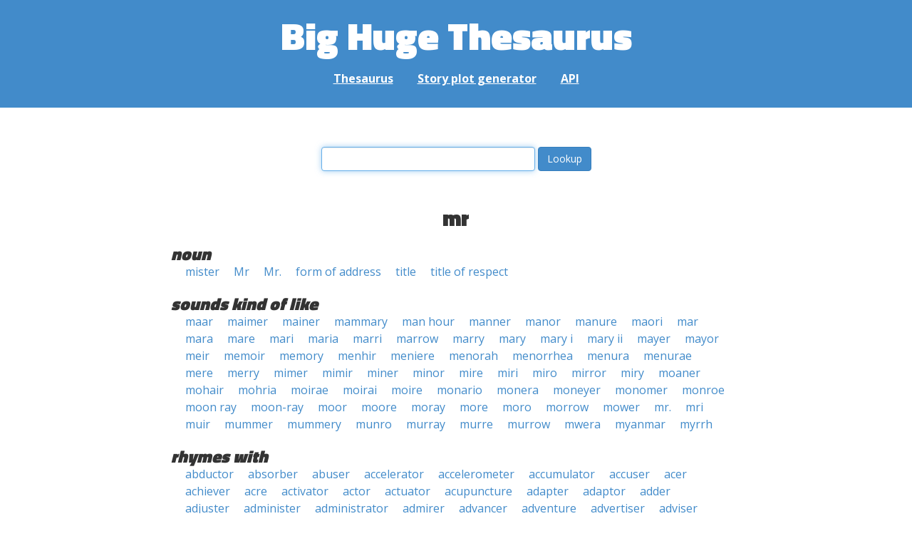

--- FILE ---
content_type: text/html; charset=UTF-8
request_url: https://words.bighugelabs.com/mr
body_size: 17901
content:
<!DOCTYPE html>
<html>
<head>
    <meta http-equiv="Content-type" content="text/html; charset=utf-8">
    <title>
        mr | Synonyms, antonyms, and rhymes                    | Big Huge Thesaurus
            </title>
    <meta name="description" content="English synonyms, antonyms, sound-alike, and rhyming words for &#039;mr&#039;">

    <meta property="og:title" content="Big Huge Thesaurus">
    <meta property="og:type" content="article">
    <meta property="og:description" content="English synonyms, antonyms, sound-alike, and rhyming words for &#039;mr&#039;">
    <meta property="og:url" content="https://words.bighugelabs.com">
    <meta property="og:image" content="https://words.bighugelabs.com/images/card.jpg">

    <meta name="twitter:card" content="summary_large_image">
    <meta name="twitter:title" content="Big Huge Thesaurus">
    <meta name="twitter:url" content="https://words.bighugelabs.com">
    <meta name="twitter:description" content="English synonyms, antonyms, sound-alike, and rhyming words for &#039;mr&#039;">
    <meta name="twitter:image" content="https://words.bighugelabs.com/images/card.jpg">

    <link rel="shortcut icon" href="/images/favicon.ico">
    <link rel="apple-touch-icon" href="/images/apple-touch-icon.png">
    <meta name="viewport" content="width=device-width">
    <meta name="csrf-token" content="dH1KuDJswKyFg0Oom1IP4qZge8qCoC1Rbt2pxMwx">

    <script type="text/javascript" src="//ajax.googleapis.com/ajax/libs/jquery/1.7.2/jquery.min.js"></script>
    <script>
        (function(i,s,o,g,r,a,m){i['GoogleAnalyticsObject']=r;i[r]=i[r]||function(){
            (i[r].q=i[r].q||[]).push(arguments)},i[r].l=1*new Date();a=s.createElement(o),
            m=s.getElementsByTagName(o)[0];a.async=1;a.src=g;m.parentNode.insertBefore(a,m)
        })(window,document,'script','//www.google-analytics.com/analytics.js','ga');

        ga('create', 'UA-53154-15', 'bighugelabs.com');
        ga('set', 'anonymizeIp', true);
        ga('send', 'pageview');
    </script>
    <link href="https://fonts.googleapis.com/css?family=Open+Sans:400,400i,700,700i,800|Roboto+Mono:400,400i,700,700i|Titillium+Web:900&display=swap" rel="stylesheet">
    <link href="//netdna.bootstrapcdn.com/font-awesome/4.0.3/css/font-awesome.css" rel="stylesheet">
    <link rel="stylesheet" href="//netdna.bootstrapcdn.com/bootstrap/3.0.3/css/bootstrap.min.css">
    <script src="//netdna.bootstrapcdn.com/bootstrap/3.0.3/js/bootstrap.min.js"></script>
    <link rel="stylesheet" type="text/css" href="/css/app.css?id=b5e8ab09ef20c4e8acf6" media="screen, print" />
</head>

<body class="">

<script type="text/javascript">
    window.google_analytics_uacct = "UA-53154-15";
</script>

<div id="app" class="wrap">
    <header>
        <h1>
            <a href="/">Big Huge Thesaurus</a>
        </h1>
        <nav>
            <a href="/">Thesaurus</a>
            <a href="/site/plot">Story plot generator</a>
            <a href="/site/api">API</a>
        </nav>
    </header>

    <section class="content">
                                    </section>

    
    <lookup-form></lookup-form>

    <div class="results">
                    <h2 class="center">mr</h2>

                                                <h3>noun</h3>
                
                                                        <ul class="words">
                                                    <li><a href="/mister">mister</a></li>
                                                    <li><a href="/Mr">Mr</a></li>
                                                    <li><a href="/Mr.">Mr.</a></li>
                                                    <li><a href="/form of address">form of address</a></li>
                                                    <li><a href="/title">title</a></li>
                                                    <li><a href="/title of respect">title of respect</a></li>
                                            </ul>
                                    
        
                    <h3>sounds kind of like</h3>
            <ul class="words">
                                    <li><a href="/maar">maar</a></li>
                                    <li><a href="/maimer">maimer</a></li>
                                    <li><a href="/mainer">mainer</a></li>
                                    <li><a href="/mammary">mammary</a></li>
                                    <li><a href="/man hour">man hour</a></li>
                                    <li><a href="/manner">manner</a></li>
                                    <li><a href="/manor">manor</a></li>
                                    <li><a href="/manure">manure</a></li>
                                    <li><a href="/maori">maori</a></li>
                                    <li><a href="/mar">mar</a></li>
                                    <li><a href="/mara">mara</a></li>
                                    <li><a href="/mare">mare</a></li>
                                    <li><a href="/mari">mari</a></li>
                                    <li><a href="/maria">maria</a></li>
                                    <li><a href="/marri">marri</a></li>
                                    <li><a href="/marrow">marrow</a></li>
                                    <li><a href="/marry">marry</a></li>
                                    <li><a href="/mary">mary</a></li>
                                    <li><a href="/mary i">mary i</a></li>
                                    <li><a href="/mary ii">mary ii</a></li>
                                    <li><a href="/mayer">mayer</a></li>
                                    <li><a href="/mayor">mayor</a></li>
                                    <li><a href="/meir">meir</a></li>
                                    <li><a href="/memoir">memoir</a></li>
                                    <li><a href="/memory">memory</a></li>
                                    <li><a href="/menhir">menhir</a></li>
                                    <li><a href="/meniere">meniere</a></li>
                                    <li><a href="/menorah">menorah</a></li>
                                    <li><a href="/menorrhea">menorrhea</a></li>
                                    <li><a href="/menura">menura</a></li>
                                    <li><a href="/menurae">menurae</a></li>
                                    <li><a href="/mere">mere</a></li>
                                    <li><a href="/merry">merry</a></li>
                                    <li><a href="/mimer">mimer</a></li>
                                    <li><a href="/mimir">mimir</a></li>
                                    <li><a href="/miner">miner</a></li>
                                    <li><a href="/minor">minor</a></li>
                                    <li><a href="/mire">mire</a></li>
                                    <li><a href="/miri">miri</a></li>
                                    <li><a href="/miro">miro</a></li>
                                    <li><a href="/mirror">mirror</a></li>
                                    <li><a href="/miry">miry</a></li>
                                    <li><a href="/moaner">moaner</a></li>
                                    <li><a href="/mohair">mohair</a></li>
                                    <li><a href="/mohria">mohria</a></li>
                                    <li><a href="/moirae">moirae</a></li>
                                    <li><a href="/moirai">moirai</a></li>
                                    <li><a href="/moire">moire</a></li>
                                    <li><a href="/monario">monario</a></li>
                                    <li><a href="/monera">monera</a></li>
                                    <li><a href="/moneyer">moneyer</a></li>
                                    <li><a href="/monomer">monomer</a></li>
                                    <li><a href="/monroe">monroe</a></li>
                                    <li><a href="/moon ray">moon ray</a></li>
                                    <li><a href="/moon-ray">moon-ray</a></li>
                                    <li><a href="/moor">moor</a></li>
                                    <li><a href="/moore">moore</a></li>
                                    <li><a href="/moray">moray</a></li>
                                    <li><a href="/more">more</a></li>
                                    <li><a href="/moro">moro</a></li>
                                    <li><a href="/morrow">morrow</a></li>
                                    <li><a href="/mower">mower</a></li>
                                    <li><a href="/mr.">mr.</a></li>
                                    <li><a href="/mri">mri</a></li>
                                    <li><a href="/muir">muir</a></li>
                                    <li><a href="/mummer">mummer</a></li>
                                    <li><a href="/mummery">mummery</a></li>
                                    <li><a href="/munro">munro</a></li>
                                    <li><a href="/murray">murray</a></li>
                                    <li><a href="/murre">murre</a></li>
                                    <li><a href="/murrow">murrow</a></li>
                                    <li><a href="/mwera">mwera</a></li>
                                    <li><a href="/myanmar">myanmar</a></li>
                                    <li><a href="/myrrh">myrrh</a></li>
                            </ul>
        
                    <h3>rhymes with</h3>
            <ul class="words">
                                    <li><a href="/abductor">abductor</a></li>
                                    <li><a href="/absorber">absorber</a></li>
                                    <li><a href="/abuser">abuser</a></li>
                                    <li><a href="/accelerator">accelerator</a></li>
                                    <li><a href="/accelerometer">accelerometer</a></li>
                                    <li><a href="/accumulator">accumulator</a></li>
                                    <li><a href="/accuser">accuser</a></li>
                                    <li><a href="/acer">acer</a></li>
                                    <li><a href="/achiever">achiever</a></li>
                                    <li><a href="/acre">acre</a></li>
                                    <li><a href="/activator">activator</a></li>
                                    <li><a href="/actor">actor</a></li>
                                    <li><a href="/actuator">actuator</a></li>
                                    <li><a href="/acupuncture">acupuncture</a></li>
                                    <li><a href="/adapter">adapter</a></li>
                                    <li><a href="/adaptor">adaptor</a></li>
                                    <li><a href="/adder">adder</a></li>
                                    <li><a href="/adjuster">adjuster</a></li>
                                    <li><a href="/administer">administer</a></li>
                                    <li><a href="/administrator">administrator</a></li>
                                    <li><a href="/admirer">admirer</a></li>
                                    <li><a href="/advancer">advancer</a></li>
                                    <li><a href="/adventure">adventure</a></li>
                                    <li><a href="/advertiser">advertiser</a></li>
                                    <li><a href="/adviser">adviser</a></li>
                                    <li><a href="/advisor">advisor</a></li>
                                    <li><a href="/aflutter">aflutter</a></li>
                                    <li><a href="/afrikaner">afrikaner</a></li>
                                    <li><a href="/after">after</a></li>
                                    <li><a href="/afterburner">afterburner</a></li>
                                    <li><a href="/agar">agar</a></li>
                                    <li><a href="/aggressor">aggressor</a></li>
                                    <li><a href="/agitator">agitator</a></li>
                                    <li><a href="/aglitter">aglitter</a></li>
                                    <li><a href="/agriculture">agriculture</a></li>
                                    <li><a href="/airliner">airliner</a></li>
                                    <li><a href="/alabaster">alabaster</a></li>
                                    <li><a href="/alder">alder</a></li>
                                    <li><a href="/alexander">alexander</a></li>
                                    <li><a href="/alger">alger</a></li>
                                    <li><a href="/alligator">alligator</a></li>
                                    <li><a href="/allocator">allocator</a></li>
                                    <li><a href="/altar">altar</a></li>
                                    <li><a href="/alter">alter</a></li>
                                    <li><a href="/alternator">alternator</a></li>
                                    <li><a href="/altimeter">altimeter</a></li>
                                    <li><a href="/altogether">altogether</a></li>
                                    <li><a href="/alveolar">alveolar</a></li>
                                    <li><a href="/ambassador">ambassador</a></li>
                                    <li><a href="/amber">amber</a></li>
                                    <li><a href="/ambler">ambler</a></li>
                                    <li><a href="/ammeter">ammeter</a></li>
                                    <li><a href="/amor">amor</a></li>
                                    <li><a href="/amphitheater">amphitheater</a></li>
                                    <li><a href="/amphitheatre">amphitheatre</a></li>
                                    <li><a href="/analyzer">analyzer</a></li>
                                    <li><a href="/ancestor">ancestor</a></li>
                                    <li><a href="/anchor">anchor</a></li>
                                    <li><a href="/anemometer">anemometer</a></li>
                                    <li><a href="/anger">anger</a></li>
                                    <li><a href="/angler">angler</a></li>
                                    <li><a href="/angular">angular</a></li>
                                    <li><a href="/animator">animator</a></li>
                                    <li><a href="/announcer">announcer</a></li>
                                    <li><a href="/annular">annular</a></li>
                                    <li><a href="/another">another</a></li>
                                    <li><a href="/answer">answer</a></li>
                                    <li><a href="/anteater">anteater</a></li>
                                    <li><a href="/anticancer">anticancer</a></li>
                                    <li><a href="/antler">antler</a></li>
                                    <li><a href="/aperture">aperture</a></li>
                                    <li><a href="/appetizer">appetizer</a></li>
                                    <li><a href="/applicator">applicator</a></li>
                                    <li><a href="/appraiser">appraiser</a></li>
                                    <li><a href="/appropriator">appropriator</a></li>
                                    <li><a href="/aquaculture">aquaculture</a></li>
                                    <li><a href="/aquifer">aquifer</a></li>
                                    <li><a href="/arbiter">arbiter</a></li>
                                    <li><a href="/arbitrager">arbitrager</a></li>
                                    <li><a href="/arbitrageur">arbitrageur</a></li>
                                    <li><a href="/arbitrator">arbitrator</a></li>
                                    <li><a href="/arbor">arbor</a></li>
                                    <li><a href="/arbour">arbour</a></li>
                                    <li><a href="/archer">archer</a></li>
                                    <li><a href="/architecture">architecture</a></li>
                                    <li><a href="/ardor">ardor</a></li>
                                    <li><a href="/armiger">armiger</a></li>
                                    <li><a href="/armor">armor</a></li>
                                    <li><a href="/armour">armour</a></li>
                                    <li><a href="/arranger">arranger</a></li>
                                    <li><a href="/arthur">arthur</a></li>
                                    <li><a href="/ashur">ashur</a></li>
                                    <li><a href="/asker">asker</a></li>
                                    <li><a href="/asper">asper</a></li>
                                    <li><a href="/assembler">assembler</a></li>
                                    <li><a href="/assessor">assessor</a></li>
                                    <li><a href="/aster">aster</a></li>
                                    <li><a href="/astor">astor</a></li>
                                    <li><a href="/astrologer">astrologer</a></li>
                                    <li><a href="/astronomer">astronomer</a></li>
                                    <li><a href="/asunder">asunder</a></li>
                                    <li><a href="/atomizer">atomizer</a></li>
                                    <li><a href="/attacker">attacker</a></li>
                                    <li><a href="/attainder">attainder</a></li>
                                    <li><a href="/attar">attar</a></li>
                                    <li><a href="/auditor">auditor</a></li>
                                    <li><a href="/auger">auger</a></li>
                                    <li><a href="/augur">augur</a></li>
                                    <li><a href="/author">author</a></li>
                                    <li><a href="/autobiographer">autobiographer</a></li>
                                    <li><a href="/automaker">automaker</a></li>
                                    <li><a href="/avenger">avenger</a></li>
                                    <li><a href="/aver">aver</a></li>
                                    <li><a href="/aviator">aviator</a></li>
                                    <li><a href="/avuncular">avuncular</a></li>
                                    <li><a href="/azure">azure</a></li>
                                    <li><a href="/babbler">babbler</a></li>
                                    <li><a href="/babysitter">babysitter</a></li>
                                    <li><a href="/bachelor">bachelor</a></li>
                                    <li><a href="/backer">backer</a></li>
                                    <li><a href="/backwater">backwater</a></li>
                                    <li><a href="/badger">badger</a></li>
                                    <li><a href="/baedeker">baedeker</a></li>
                                    <li><a href="/bagpiper">bagpiper</a></li>
                                    <li><a href="/bailor">bailor</a></li>
                                    <li><a href="/baker">baker</a></li>
                                    <li><a href="/balancer">balancer</a></li>
                                    <li><a href="/balder">balder</a></li>
                                    <li><a href="/balthasar">balthasar</a></li>
                                    <li><a href="/balthazar">balthazar</a></li>
                                    <li><a href="/bandleader">bandleader</a></li>
                                    <li><a href="/banger">banger</a></li>
                                    <li><a href="/bangor">bangor</a></li>
                                    <li><a href="/banister">banister</a></li>
                                    <li><a href="/banker">banker</a></li>
                                    <li><a href="/banner">banner</a></li>
                                    <li><a href="/bannister">bannister</a></li>
                                    <li><a href="/banter">banter</a></li>
                                    <li><a href="/barber">barber</a></li>
                                    <li><a href="/bargainer">bargainer</a></li>
                                    <li><a href="/barker">barker</a></li>
                                    <li><a href="/barometer">barometer</a></li>
                                    <li><a href="/barrister">barrister</a></li>
                                    <li><a href="/bartender">bartender</a></li>
                                    <li><a href="/barter">barter</a></li>
                                    <li><a href="/basketmaker">basketmaker</a></li>
                                    <li><a href="/bather">bather</a></li>
                                    <li><a href="/batter">batter</a></li>
                                    <li><a href="/beachcomber">beachcomber</a></li>
                                    <li><a href="/beaker">beaker</a></li>
                                    <li><a href="/bearer">bearer</a></li>
                                    <li><a href="/beater">beater</a></li>
                                    <li><a href="/beaver">beaver</a></li>
                                    <li><a href="/bedchamber">bedchamber</a></li>
                                    <li><a href="/beecher">beecher</a></li>
                                    <li><a href="/beefeater">beefeater</a></li>
                                    <li><a href="/beekeeper">beekeeper</a></li>
                                    <li><a href="/beeper">beeper</a></li>
                                    <li><a href="/beggar">beggar</a></li>
                                    <li><a href="/beginner">beginner</a></li>
                                    <li><a href="/behavior">behavior</a></li>
                                    <li><a href="/beholder">beholder</a></li>
                                    <li><a href="/belabor">belabor</a></li>
                                    <li><a href="/beleaguer">beleaguer</a></li>
                                    <li><a href="/believer">believer</a></li>
                                    <li><a href="/bellwether">bellwether</a></li>
                                    <li><a href="/bender">bender</a></li>
                                    <li><a href="/benefactor">benefactor</a></li>
                                    <li><a href="/berber">berber</a></li>
                                    <li><a href="/berkshire">berkshire</a></li>
                                    <li><a href="/berliner">berliner</a></li>
                                    <li><a href="/bessemer">bessemer</a></li>
                                    <li><a href="/bestseller">bestseller</a></li>
                                    <li><a href="/better">better</a></li>
                                    <li><a href="/bettor">bettor</a></li>
                                    <li><a href="/bewilder">bewilder</a></li>
                                    <li><a href="/bicker">bicker</a></li>
                                    <li><a href="/bidder">bidder</a></li>
                                    <li><a href="/bigger">bigger</a></li>
                                    <li><a href="/binder">binder</a></li>
                                    <li><a href="/binger">binger</a></li>
                                    <li><a href="/binocular">binocular</a></li>
                                    <li><a href="/biographer">biographer</a></li>
                                    <li><a href="/bipolar">bipolar</a></li>
                                    <li><a href="/birder">birder</a></li>
                                    <li><a href="/birdfeeder">birdfeeder</a></li>
                                    <li><a href="/biter">biter</a></li>
                                    <li><a href="/bitter">bitter</a></li>
                                    <li><a href="/bladder">bladder</a></li>
                                    <li><a href="/blaster">blaster</a></li>
                                    <li><a href="/blather">blather</a></li>
                                    <li><a href="/blazer">blazer</a></li>
                                    <li><a href="/bleacher">bleacher</a></li>
                                    <li><a href="/blender">blender</a></li>
                                    <li><a href="/blinder">blinder</a></li>
                                    <li><a href="/blister">blister</a></li>
                                    <li><a href="/blockbuster">blockbuster</a></li>
                                    <li><a href="/blocker">blocker</a></li>
                                    <li><a href="/bloodsucker">bloodsucker</a></li>
                                    <li><a href="/bloomer">bloomer</a></li>
                                    <li><a href="/blooper">blooper</a></li>
                                    <li><a href="/blotter">blotter</a></li>
                                    <li><a href="/blubber">blubber</a></li>
                                    <li><a href="/blunder">blunder</a></li>
                                    <li><a href="/bluster">bluster</a></li>
                                    <li><a href="/boarder">boarder</a></li>
                                    <li><a href="/bobber">bobber</a></li>
                                    <li><a href="/boiler">boiler</a></li>
                                    <li><a href="/bolivar">bolivar</a></li>
                                    <li><a href="/bolster">bolster</a></li>
                                    <li><a href="/bomber">bomber</a></li>
                                    <li><a href="/bondholder">bondholder</a></li>
                                    <li><a href="/boner">boner</a></li>
                                    <li><a href="/bookbinder">bookbinder</a></li>
                                    <li><a href="/booker">booker</a></li>
                                    <li><a href="/bookkeeper">bookkeeper</a></li>
                                    <li><a href="/bookseller">bookseller</a></li>
                                    <li><a href="/boomer">boomer</a></li>
                                    <li><a href="/booster">booster</a></li>
                                    <li><a href="/bootlegger">bootlegger</a></li>
                                    <li><a href="/boozer">boozer</a></li>
                                    <li><a href="/border">border</a></li>
                                    <li><a href="/borer">borer</a></li>
                                    <li><a href="/bother">bother</a></li>
                                    <li><a href="/bottler">bottler</a></li>
                                    <li><a href="/boulder">boulder</a></li>
                                    <li><a href="/bouncer">bouncer</a></li>
                                    <li><a href="/bounder">bounder</a></li>
                                    <li><a href="/bowler">bowler</a></li>
                                    <li><a href="/boxer">boxer</a></li>
                                    <li><a href="/bracer">bracer</a></li>
                                    <li><a href="/bragger">bragger</a></li>
                                    <li><a href="/breadwinner">breadwinner</a></li>
                                    <li><a href="/breaker">breaker</a></li>
                                    <li><a href="/breakwater">breakwater</a></li>
                                    <li><a href="/breather">breather</a></li>
                                    <li><a href="/breeder">breeder</a></li>
                                    <li><a href="/broadcaster">broadcaster</a></li>
                                    <li><a href="/broiler">broiler</a></li>
                                    <li><a href="/broker">broker</a></li>
                                    <li><a href="/brother">brother</a></li>
                                    <li><a href="/browser">browser</a></li>
                                    <li><a href="/bruckner">bruckner</a></li>
                                    <li><a href="/buchner">buchner</a></li>
                                    <li><a href="/buckler">buckler</a></li>
                                    <li><a href="/buffer">buffer</a></li>
                                    <li><a href="/bugger">bugger</a></li>
                                    <li><a href="/builder">builder</a></li>
                                    <li><a href="/bulldozer">bulldozer</a></li>
                                    <li><a href="/bullfighter">bullfighter</a></li>
                                    <li><a href="/bummer">bummer</a></li>
                                    <li><a href="/bumper">bumper</a></li>
                                    <li><a href="/bungler">bungler</a></li>
                                    <li><a href="/bunker">bunker</a></li>
                                    <li><a href="/burger">burger</a></li>
                                    <li><a href="/burgher">burgher</a></li>
                                    <li><a href="/burglar">burglar</a></li>
                                    <li><a href="/burgomaster">burgomaster</a></li>
                                    <li><a href="/burner">burner</a></li>
                                    <li><a href="/busker">busker</a></li>
                                    <li><a href="/buspar">buspar</a></li>
                                    <li><a href="/buster">buster</a></li>
                                    <li><a href="/bustier">bustier</a></li>
                                    <li><a href="/butcher">butcher</a></li>
                                    <li><a href="/butler">butler</a></li>
                                    <li><a href="/butter">butter</a></li>
                                    <li><a href="/buzzer">buzzer</a></li>
                                    <li><a href="/bystander">bystander</a></li>
                                    <li><a href="/cabdriver">cabdriver</a></li>
                                    <li><a href="/cadaver">cadaver</a></li>
                                    <li><a href="/caesar">caesar</a></li>
                                    <li><a href="/calculator">calculator</a></li>
                                    <li><a href="/calder">calder</a></li>
                                    <li><a href="/calendar">calendar</a></li>
                                    <li><a href="/caliber">caliber</a></li>
                                    <li><a href="/caliper">caliper</a></li>
                                    <li><a href="/caller">caller</a></li>
                                    <li><a href="/camber">camber</a></li>
                                    <li><a href="/camcorder">camcorder</a></li>
                                    <li><a href="/campaigner">campaigner</a></li>
                                    <li><a href="/camper">camper</a></li>
                                    <li><a href="/cancer">cancer</a></li>
                                    <li><a href="/candlemaker">candlemaker</a></li>
                                    <li><a href="/candor">candor</a></li>
                                    <li><a href="/canister">canister</a></li>
                                    <li><a href="/canker">canker</a></li>
                                    <li><a href="/cannister">cannister</a></li>
                                    <li><a href="/canter">canter</a></li>
                                    <li><a href="/cantor">cantor</a></li>
                                    <li><a href="/capacitor">capacitor</a></li>
                                    <li><a href="/caper">caper</a></li>
                                    <li><a href="/captor">captor</a></li>
                                    <li><a href="/capture">capture</a></li>
                                    <li><a href="/carburetor">carburetor</a></li>
                                    <li><a href="/cardholder">cardholder</a></li>
                                    <li><a href="/cardiovascular">cardiovascular</a></li>
                                    <li><a href="/caregiver">caregiver</a></li>
                                    <li><a href="/caretaker">caretaker</a></li>
                                    <li><a href="/caricature">caricature</a></li>
                                    <li><a href="/carmaker">carmaker</a></li>
                                    <li><a href="/carpenter">carpenter</a></li>
                                    <li><a href="/carper">carper</a></li>
                                    <li><a href="/carpetbagger">carpetbagger</a></li>
                                    <li><a href="/carter">carter</a></li>
                                    <li><a href="/carver">carver</a></li>
                                    <li><a href="/caseworker">caseworker</a></li>
                                    <li><a href="/caspar">caspar</a></li>
                                    <li><a href="/casper">casper</a></li>
                                    <li><a href="/caster">caster</a></li>
                                    <li><a href="/castor">castor</a></li>
                                    <li><a href="/cataloger">cataloger</a></li>
                                    <li><a href="/catcher">catcher</a></li>
                                    <li><a href="/cater">cater</a></li>
                                    <li><a href="/caterpillar">caterpillar</a></li>
                                    <li><a href="/cather">cather</a></li>
                                    <li><a href="/catheter">catheter</a></li>
                                    <li><a href="/cedar">cedar</a></li>
                                    <li><a href="/cellar">cellar</a></li>
                                    <li><a href="/cellular">cellular</a></li>
                                    <li><a href="/censer">censer</a></li>
                                    <li><a href="/censor">censor</a></li>
                                    <li><a href="/censure">censure</a></li>
                                    <li><a href="/center">center</a></li>
                                    <li><a href="/centerfielder">centerfielder</a></li>
                                    <li><a href="/centimeter">centimeter</a></li>
                                    <li><a href="/centner">centner</a></li>
                                    <li><a href="/centre">centre</a></li>
                                    <li><a href="/challenger">challenger</a></li>
                                    <li><a href="/chamber">chamber</a></li>
                                    <li><a href="/chancellor">chancellor</a></li>
                                    <li><a href="/chandler">chandler</a></li>
                                    <li><a href="/changeover">changeover</a></li>
                                    <li><a href="/changer">changer</a></li>
                                    <li><a href="/chapter">chapter</a></li>
                                    <li><a href="/character">character</a></li>
                                    <li><a href="/charger">charger</a></li>
                                    <li><a href="/charmer">charmer</a></li>
                                    <li><a href="/charter">charter</a></li>
                                    <li><a href="/chaser">chaser</a></li>
                                    <li><a href="/chatter">chatter</a></li>
                                    <li><a href="/chaucer">chaucer</a></li>
                                    <li><a href="/cheater">cheater</a></li>
                                    <li><a href="/checker">checker</a></li>
                                    <li><a href="/cheddar">cheddar</a></li>
                                    <li><a href="/cheerleader">cheerleader</a></li>
                                    <li><a href="/cheeseburger">cheeseburger</a></li>
                                    <li><a href="/cheever">cheever</a></li>
                                    <li><a href="/chester">chester</a></li>
                                    <li><a href="/chiller">chiller</a></li>
                                    <li><a href="/chipper">chipper</a></li>
                                    <li><a href="/chiropractor">chiropractor</a></li>
                                    <li><a href="/chopper">chopper</a></li>
                                    <li><a href="/choreographer">choreographer</a></li>
                                    <li><a href="/chowder">chowder</a></li>
                                    <li><a href="/christopher">christopher</a></li>
                                    <li><a href="/chronicler">chronicler</a></li>
                                    <li><a href="/cider">cider</a></li>
                                    <li><a href="/cinder">cinder</a></li>
                                    <li><a href="/cinematographer">cinematographer</a></li>
                                    <li><a href="/cipher">cipher</a></li>
                                    <li><a href="/circular">circular</a></li>
                                    <li><a href="/clamber">clamber</a></li>
                                    <li><a href="/clamor">clamor</a></li>
                                    <li><a href="/clapper">clapper</a></li>
                                    <li><a href="/clatter">clatter</a></li>
                                    <li><a href="/cleaner">cleaner</a></li>
                                    <li><a href="/cleanser">cleanser</a></li>
                                    <li><a href="/cleaver">cleaver</a></li>
                                    <li><a href="/clever">clever</a></li>
                                    <li><a href="/cliffhanger">cliffhanger</a></li>
                                    <li><a href="/climber">climber</a></li>
                                    <li><a href="/clincher">clincher</a></li>
                                    <li><a href="/clipper">clipper</a></li>
                                    <li><a href="/clobber">clobber</a></li>
                                    <li><a href="/cloister">cloister</a></li>
                                    <li><a href="/closer">closer</a></li>
                                    <li><a href="/closure">closure</a></li>
                                    <li><a href="/clothier">clothier</a></li>
                                    <li><a href="/cloture">cloture</a></li>
                                    <li><a href="/clover">clover</a></li>
                                    <li><a href="/cluster">cluster</a></li>
                                    <li><a href="/clutter">clutter</a></li>
                                    <li><a href="/coaster">coaster</a></li>
                                    <li><a href="/coauthor">coauthor</a></li>
                                    <li><a href="/cobbler">cobbler</a></li>
                                    <li><a href="/cocker">cocker</a></li>
                                    <li><a href="/coder">coder</a></li>
                                    <li><a href="/coffer">coffer</a></li>
                                    <li><a href="/cofounder">cofounder</a></li>
                                    <li><a href="/coiner">coiner</a></li>
                                    <li><a href="/collaborator">collaborator</a></li>
                                    <li><a href="/collar">collar</a></li>
                                    <li><a href="/collector">collector</a></li>
                                    <li><a href="/collider">collider</a></li>
                                    <li><a href="/collier">collier</a></li>
                                    <li><a href="/colonizer">colonizer</a></li>
                                    <li><a href="/color">color</a></li>
                                    <li><a href="/colter">colter</a></li>
                                    <li><a href="/comer">comer</a></li>
                                    <li><a href="/comforter">comforter</a></li>
                                    <li><a href="/commander">commander</a></li>
                                    <li><a href="/commentator">commentator</a></li>
                                    <li><a href="/commissioner">commissioner</a></li>
                                    <li><a href="/commoner">commoner</a></li>
                                    <li><a href="/communicator">communicator</a></li>
                                    <li><a href="/commuter">commuter</a></li>
                                    <li><a href="/competitor">competitor</a></li>
                                    <li><a href="/compiler">compiler</a></li>
                                    <li><a href="/complainer">complainer</a></li>
                                    <li><a href="/composer">composer</a></li>
                                    <li><a href="/composure">composure</a></li>
                                    <li><a href="/compressor">compressor</a></li>
                                    <li><a href="/compromiser">compromiser</a></li>
                                    <li><a href="/comptroller">comptroller</a></li>
                                    <li><a href="/computer">computer</a></li>
                                    <li><a href="/conciliator">conciliator</a></li>
                                    <li><a href="/condenser">condenser</a></li>
                                    <li><a href="/conditioner">conditioner</a></li>
                                    <li><a href="/condor">condor</a></li>
                                    <li><a href="/conductor">conductor</a></li>
                                    <li><a href="/confectioner">confectioner</a></li>
                                    <li><a href="/configure">configure</a></li>
                                    <li><a href="/conger">conger</a></li>
                                    <li><a href="/conifer">conifer</a></li>
                                    <li><a href="/conjecture">conjecture</a></li>
                                    <li><a href="/conjure">conjure</a></li>
                                    <li><a href="/connecter">connecter</a></li>
                                    <li><a href="/connector">connector</a></li>
                                    <li><a href="/conquer">conquer</a></li>
                                    <li><a href="/conservator">conservator</a></li>
                                    <li><a href="/consider">consider</a></li>
                                    <li><a href="/conspirator">conspirator</a></li>
                                    <li><a href="/constrictor">constrictor</a></li>
                                    <li><a href="/constructor">constructor</a></li>
                                    <li><a href="/consular">consular</a></li>
                                    <li><a href="/consumer">consumer</a></li>
                                    <li><a href="/container">container</a></li>
                                    <li><a href="/contender">contender</a></li>
                                    <li><a href="/contractor">contractor</a></li>
                                    <li><a href="/contributor">contributor</a></li>
                                    <li><a href="/controller">controller</a></li>
                                    <li><a href="/converter">converter</a></li>
                                    <li><a href="/cooker">cooker</a></li>
                                    <li><a href="/cooler">cooler</a></li>
                                    <li><a href="/cooper">cooper</a></li>
                                    <li><a href="/coordinator">coordinator</a></li>
                                    <li><a href="/cooter">cooter</a></li>
                                    <li><a href="/copartner">copartner</a></li>
                                    <li><a href="/copper">copper</a></li>
                                    <li><a href="/copyreader">copyreader</a></li>
                                    <li><a href="/copywriter">copywriter</a></li>
                                    <li><a href="/coriander">coriander</a></li>
                                    <li><a href="/corker">corker</a></li>
                                    <li><a href="/corner">corner</a></li>
                                    <li><a href="/coroner">coroner</a></li>
                                    <li><a href="/corridor">corridor</a></li>
                                    <li><a href="/cosponsor">cosponsor</a></li>
                                    <li><a href="/costumer">costumer</a></li>
                                    <li><a href="/cotter">cotter</a></li>
                                    <li><a href="/cougar">cougar</a></li>
                                    <li><a href="/coulter">coulter</a></li>
                                    <li><a href="/counsellor">counsellor</a></li>
                                    <li><a href="/counselor">counselor</a></li>
                                    <li><a href="/counter">counter</a></li>
                                    <li><a href="/counterculture">counterculture</a></li>
                                    <li><a href="/counterfeiter">counterfeiter</a></li>
                                    <li><a href="/countermeasure">countermeasure</a></li>
                                    <li><a href="/counteroffer">counteroffer</a></li>
                                    <li><a href="/countertenor">countertenor</a></li>
                                    <li><a href="/coupler">coupler</a></li>
                                    <li><a href="/courser">courser</a></li>
                                    <li><a href="/cover">cover</a></li>
                                    <li><a href="/cowper">cowper</a></li>
                                    <li><a href="/cracker">cracker</a></li>
                                    <li><a href="/crammer">crammer</a></li>
                                    <li><a href="/crater">crater</a></li>
                                    <li><a href="/creamer">creamer</a></li>
                                    <li><a href="/creator">creator</a></li>
                                    <li><a href="/creature">creature</a></li>
                                    <li><a href="/creditor">creditor</a></li>
                                    <li><a href="/critter">critter</a></li>
                                    <li><a href="/croaker">croaker</a></li>
                                    <li><a href="/crooner">crooner</a></li>
                                    <li><a href="/cropper">cropper</a></li>
                                    <li><a href="/crossover">crossover</a></li>
                                    <li><a href="/crozier">crozier</a></li>
                                    <li><a href="/cruiser">cruiser</a></li>
                                    <li><a href="/crusader">crusader</a></li>
                                    <li><a href="/crusher">crusher</a></li>
                                    <li><a href="/crystallographer">crystallographer</a></li>
                                    <li><a href="/cucumber">cucumber</a></li>
                                    <li><a href="/culture">culture</a></li>
                                    <li><a href="/cumber">cumber</a></li>
                                    <li><a href="/curator">curator</a></li>
                                    <li><a href="/curler">curler</a></li>
                                    <li><a href="/curricular">curricular</a></li>
                                    <li><a href="/cursor">cursor</a></li>
                                    <li><a href="/curvature">curvature</a></li>
                                    <li><a href="/custer">custer</a></li>
                                    <li><a href="/customer">customer</a></li>
                                    <li><a href="/cutler">cutler</a></li>
                                    <li><a href="/cutter">cutter</a></li>
                                    <li><a href="/cylinder">cylinder</a></li>
                                    <li><a href="/cypher">cypher</a></li>
                                    <li><a href="/dagger">dagger</a></li>
                                    <li><a href="/daimler">daimler</a></li>
                                    <li><a href="/damper">damper</a></li>
                                    <li><a href="/dancer">dancer</a></li>
                                    <li><a href="/danger">danger</a></li>
                                    <li><a href="/dapper">dapper</a></li>
                                    <li><a href="/darner">darner</a></li>
                                    <li><a href="/darter">darter</a></li>
                                    <li><a href="/dauber">dauber</a></li>
                                    <li><a href="/daughter">daughter</a></li>
                                    <li><a href="/dealer">dealer</a></li>
                                    <li><a href="/debater">debater</a></li>
                                    <li><a href="/debenture">debenture</a></li>
                                    <li><a href="/debtor">debtor</a></li>
                                    <li><a href="/decatur">decatur</a></li>
                                    <li><a href="/december">december</a></li>
                                    <li><a href="/deciliter">deciliter</a></li>
                                    <li><a href="/decipher">decipher</a></li>
                                    <li><a href="/decker">decker</a></li>
                                    <li><a href="/decoder">decoder</a></li>
                                    <li><a href="/decorator">decorator</a></li>
                                    <li><a href="/defector">defector</a></li>
                                    <li><a href="/defender">defender</a></li>
                                    <li><a href="/defibrillator">defibrillator</a></li>
                                    <li><a href="/deflator">deflator</a></li>
                                    <li><a href="/dekker">dekker</a></li>
                                    <li><a href="/deliver">deliver</a></li>
                                    <li><a href="/demeanor">demeanor</a></li>
                                    <li><a href="/demeter">demeter</a></li>
                                    <li><a href="/demographer">demographer</a></li>
                                    <li><a href="/demonstrator">demonstrator</a></li>
                                    <li><a href="/denature">denature</a></li>
                                    <li><a href="/denominator">denominator</a></li>
                                    <li><a href="/densitometer">densitometer</a></li>
                                    <li><a href="/denture">denture</a></li>
                                    <li><a href="/denver">denver</a></li>
                                    <li><a href="/departure">departure</a></li>
                                    <li><a href="/depositor">depositor</a></li>
                                    <li><a href="/derringer">derringer</a></li>
                                    <li><a href="/deserter">deserter</a></li>
                                    <li><a href="/designer">designer</a></li>
                                    <li><a href="/detector">detector</a></li>
                                    <li><a href="/detonator">detonator</a></li>
                                    <li><a href="/developer">developer</a></li>
                                    <li><a href="/dexter">dexter</a></li>
                                    <li><a href="/diameter">diameter</a></li>
                                    <li><a href="/diaper">diaper</a></li>
                                    <li><a href="/dicker">dicker</a></li>
                                    <li><a href="/dictator">dictator</a></li>
                                    <li><a href="/dieter">dieter</a></li>
                                    <li><a href="/differ">differ</a></li>
                                    <li><a href="/digester">digester</a></li>
                                    <li><a href="/digger">digger</a></li>
                                    <li><a href="/dimer">dimer</a></li>
                                    <li><a href="/dimmer">dimmer</a></li>
                                    <li><a href="/diner">diner</a></li>
                                    <li><a href="/dinner">dinner</a></li>
                                    <li><a href="/dipper">dipper</a></li>
                                    <li><a href="/director">director</a></li>
                                    <li><a href="/disaster">disaster</a></li>
                                    <li><a href="/disclaimer">disclaimer</a></li>
                                    <li><a href="/disclosure">disclosure</a></li>
                                    <li><a href="/discolor">discolor</a></li>
                                    <li><a href="/discounter">discounter</a></li>
                                    <li><a href="/discover">discover</a></li>
                                    <li><a href="/disfavor">disfavor</a></li>
                                    <li><a href="/disfigure">disfigure</a></li>
                                    <li><a href="/dishonor">dishonor</a></li>
                                    <li><a href="/dishwasher">dishwasher</a></li>
                                    <li><a href="/dismember">dismember</a></li>
                                    <li><a href="/disorder">disorder</a></li>
                                    <li><a href="/dispatcher">dispatcher</a></li>
                                    <li><a href="/dispenser">dispenser</a></li>
                                    <li><a href="/displeasure">displeasure</a></li>
                                    <li><a href="/dissenter">dissenter</a></li>
                                    <li><a href="/dissimilar">dissimilar</a></li>
                                    <li><a href="/dissolver">dissolver</a></li>
                                    <li><a href="/distemper">distemper</a></li>
                                    <li><a href="/distiller">distiller</a></li>
                                    <li><a href="/distributor">distributor</a></li>
                                    <li><a href="/dither">dither</a></li>
                                    <li><a href="/diver">diver</a></li>
                                    <li><a href="/divestiture">divestiture</a></li>
                                    <li><a href="/divider">divider</a></li>
                                    <li><a href="/divisor">divisor</a></li>
                                    <li><a href="/docker">docker</a></li>
                                    <li><a href="/dockworker">dockworker</a></li>
                                    <li><a href="/doctor">doctor</a></li>
                                    <li><a href="/dodger">dodger</a></li>
                                    <li><a href="/dollar">dollar</a></li>
                                    <li><a href="/donar">donar</a></li>
                                    <li><a href="/donor">donor</a></li>
                                    <li><a href="/doorkeeper">doorkeeper</a></li>
                                    <li><a href="/doppler">doppler</a></li>
                                    <li><a href="/dormer">dormer</a></li>
                                    <li><a href="/doubter">doubter</a></li>
                                    <li><a href="/dover">dover</a></li>
                                    <li><a href="/dowager">dowager</a></li>
                                    <li><a href="/downer">downer</a></li>
                                    <li><a href="/downriver">downriver</a></li>
                                    <li><a href="/drafter">drafter</a></li>
                                    <li><a href="/draper">draper</a></li>
                                    <li><a href="/dreamer">dreamer</a></li>
                                    <li><a href="/dresser">dresser</a></li>
                                    <li><a href="/dressmaker">dressmaker</a></li>
                                    <li><a href="/drifter">drifter</a></li>
                                    <li><a href="/drinker">drinker</a></li>
                                    <li><a href="/driver">driver</a></li>
                                    <li><a href="/dropper">dropper</a></li>
                                    <li><a href="/drover">drover</a></li>
                                    <li><a href="/drummer">drummer</a></li>
                                    <li><a href="/duffer">duffer</a></li>
                                    <li><a href="/dulcimer">dulcimer</a></li>
                                    <li><a href="/dumper">dumper</a></li>
                                    <li><a href="/dumpster">dumpster</a></li>
                                    <li><a href="/dunker">dunker</a></li>
                                    <li><a href="/durer">durer</a></li>
                                    <li><a href="/duster">duster</a></li>
                                    <li><a href="/duvalier">duvalier</a></li>
                                    <li><a href="/dweller">dweller</a></li>
                                    <li><a href="/eager">eager</a></li>
                                    <li><a href="/earner">earner</a></li>
                                    <li><a href="/easter">easter</a></li>
                                    <li><a href="/easterner">easterner</a></li>
                                    <li><a href="/eater">eater</a></li>
                                    <li><a href="/edgar">edgar</a></li>
                                    <li><a href="/edger">edger</a></li>
                                    <li><a href="/editor">editor</a></li>
                                    <li><a href="/educator">educator</a></li>
                                    <li><a href="/egger">egger</a></li>
                                    <li><a href="/elastomer">elastomer</a></li>
                                    <li><a href="/elater">elater</a></li>
                                    <li><a href="/elder">elder</a></li>
                                    <li><a href="/elevator">elevator</a></li>
                                    <li><a href="/elgar">elgar</a></li>
                                    <li><a href="/elixir">elixir</a></li>
                                    <li><a href="/ember">ember</a></li>
                                    <li><a href="/embezzler">embezzler</a></li>
                                    <li><a href="/embitter">embitter</a></li>
                                    <li><a href="/embroider">embroider</a></li>
                                    <li><a href="/emmer">emmer</a></li>
                                    <li><a href="/emptor">emptor</a></li>
                                    <li><a href="/enamor">enamor</a></li>
                                    <li><a href="/enchanter">enchanter</a></li>
                                    <li><a href="/enclosure">enclosure</a></li>
                                    <li><a href="/encounter">encounter</a></li>
                                    <li><a href="/encumber">encumber</a></li>
                                    <li><a href="/endanger">endanger</a></li>
                                    <li><a href="/endeavor">endeavor</a></li>
                                    <li><a href="/endeavour">endeavour</a></li>
                                    <li><a href="/endorser">endorser</a></li>
                                    <li><a href="/energizer">energizer</a></li>
                                    <li><a href="/enforcer">enforcer</a></li>
                                    <li><a href="/engender">engender</a></li>
                                    <li><a href="/engraver">engraver</a></li>
                                    <li><a href="/enhancer">enhancer</a></li>
                                    <li><a href="/enlarger">enlarger</a></li>
                                    <li><a href="/enquirer">enquirer</a></li>
                                    <li><a href="/enrapture">enrapture</a></li>
                                    <li><a href="/enter">enter</a></li>
                                    <li><a href="/entertainer">entertainer</a></li>
                                    <li><a href="/epicenter">epicenter</a></li>
                                    <li><a href="/equalizer">equalizer</a></li>
                                    <li><a href="/equator">equator</a></li>
                                    <li><a href="/equiangular">equiangular</a></li>
                                    <li><a href="/er">er</a></li>
                                    <li><a href="/eraser">eraser</a></li>
                                    <li><a href="/error">error</a></li>
                                    <li><a href="/escalator">escalator</a></li>
                                    <li><a href="/esker">esker</a></li>
                                    <li><a href="/espalier">espalier</a></li>
                                    <li><a href="/ester">ester</a></li>
                                    <li><a href="/esther">esther</a></li>
                                    <li><a href="/estimator">estimator</a></li>
                                    <li><a href="/ether">ether</a></li>
                                    <li><a href="/euchre">euchre</a></li>
                                    <li><a href="/euler">euler</a></li>
                                    <li><a href="/eurodollar">eurodollar</a></li>
                                    <li><a href="/ever">ever</a></li>
                                    <li><a href="/examiner">examiner</a></li>
                                    <li><a href="/excalibur">excalibur</a></li>
                                    <li><a href="/excavator">excavator</a></li>
                                    <li><a href="/exchanger">exchanger</a></li>
                                    <li><a href="/exchequer">exchequer</a></li>
                                    <li><a href="/executioner">executioner</a></li>
                                    <li><a href="/executor">executor</a></li>
                                    <li><a href="/exerciser">exerciser</a></li>
                                    <li><a href="/exhibitor">exhibitor</a></li>
                                    <li><a href="/expenditure">expenditure</a></li>
                                    <li><a href="/experimenter">experimenter</a></li>
                                    <li><a href="/explorer">explorer</a></li>
                                    <li><a href="/exporter">exporter</a></li>
                                    <li><a href="/exposure">exposure</a></li>
                                    <li><a href="/exterminator">exterminator</a></li>
                                    <li><a href="/extinguisher">extinguisher</a></li>
                                    <li><a href="/extracurricular">extracurricular</a></li>
                                    <li><a href="/eyeliner">eyeliner</a></li>
                                    <li><a href="/fabricator">fabricator</a></li>
                                    <li><a href="/facer">facer</a></li>
                                    <li><a href="/facilitator">facilitator</a></li>
                                    <li><a href="/factor">factor</a></li>
                                    <li><a href="/failure">failure</a></li>
                                    <li><a href="/faker">faker</a></li>
                                    <li><a href="/falconer">falconer</a></li>
                                    <li><a href="/falkner">falkner</a></li>
                                    <li><a href="/faller">faller</a></li>
                                    <li><a href="/falter">falter</a></li>
                                    <li><a href="/familiar">familiar</a></li>
                                    <li><a href="/farmer">farmer</a></li>
                                    <li><a href="/farther">farther</a></li>
                                    <li><a href="/fastener">fastener</a></li>
                                    <li><a href="/faster">faster</a></li>
                                    <li><a href="/father">father</a></li>
                                    <li><a href="/faulkner">faulkner</a></li>
                                    <li><a href="/favor">favor</a></li>
                                    <li><a href="/feather">feather</a></li>
                                    <li><a href="/feature">feature</a></li>
                                    <li><a href="/fechner">fechner</a></li>
                                    <li><a href="/feeder">feeder</a></li>
                                    <li><a href="/feeler">feeler</a></li>
                                    <li><a href="/feller">feller</a></li>
                                    <li><a href="/femur">femur</a></li>
                                    <li><a href="/fender">fender</a></li>
                                    <li><a href="/ferber">ferber</a></li>
                                    <li><a href="/fertilizer">fertilizer</a></li>
                                    <li><a href="/fervor">fervor</a></li>
                                    <li><a href="/fester">fester</a></li>
                                    <li><a href="/fetter">fetter</a></li>
                                    <li><a href="/fever">fever</a></li>
                                    <li><a href="/fiber">fiber</a></li>
                                    <li><a href="/fibre">fibre</a></li>
                                    <li><a href="/fiddler">fiddler</a></li>
                                    <li><a href="/fiedler">fiedler</a></li>
                                    <li><a href="/fielder">fielder</a></li>
                                    <li><a href="/fighter">fighter</a></li>
                                    <li><a href="/figure">figure</a></li>
                                    <li><a href="/filer">filer</a></li>
                                    <li><a href="/filibuster">filibuster</a></li>
                                    <li><a href="/filler">filler</a></li>
                                    <li><a href="/filmmaker">filmmaker</a></li>
                                    <li><a href="/filter">filter</a></li>
                                    <li><a href="/finagler">finagler</a></li>
                                    <li><a href="/finder">finder</a></li>
                                    <li><a href="/finer">finer</a></li>
                                    <li><a href="/finger">finger</a></li>
                                    <li><a href="/finisher">finisher</a></li>
                                    <li><a href="/firecracker">firecracker</a></li>
                                    <li><a href="/firefighter">firefighter</a></li>
                                    <li><a href="/fischer">fischer</a></li>
                                    <li><a href="/fisher">fisher</a></li>
                                    <li><a href="/fishmonger">fishmonger</a></li>
                                    <li><a href="/fissure">fissure</a></li>
                                    <li><a href="/fitter">fitter</a></li>
                                    <li><a href="/fixer">fixer</a></li>
                                    <li><a href="/fixture">fixture</a></li>
                                    <li><a href="/flapper">flapper</a></li>
                                    <li><a href="/flasher">flasher</a></li>
                                    <li><a href="/flatter">flatter</a></li>
                                    <li><a href="/flavor">flavor</a></li>
                                    <li><a href="/fletcher">fletcher</a></li>
                                    <li><a href="/flicker">flicker</a></li>
                                    <li><a href="/flipper">flipper</a></li>
                                    <li><a href="/floater">floater</a></li>
                                    <li><a href="/flounder">flounder</a></li>
                                    <li><a href="/fluster">fluster</a></li>
                                    <li><a href="/flutter">flutter</a></li>
                                    <li><a href="/flycatcher">flycatcher</a></li>
                                    <li><a href="/flypaper">flypaper</a></li>
                                    <li><a href="/fodder">fodder</a></li>
                                    <li><a href="/folder">folder</a></li>
                                    <li><a href="/footer">footer</a></li>
                                    <li><a href="/forecaster">forecaster</a></li>
                                    <li><a href="/foreclosure">foreclosure</a></li>
                                    <li><a href="/forefather">forefather</a></li>
                                    <li><a href="/forefinger">forefinger</a></li>
                                    <li><a href="/foreigner">foreigner</a></li>
                                    <li><a href="/forerunner">forerunner</a></li>
                                    <li><a href="/forester">forester</a></li>
                                    <li><a href="/forever">forever</a></li>
                                    <li><a href="/forfeiture">forfeiture</a></li>
                                    <li><a href="/forger">forger</a></li>
                                    <li><a href="/former">former</a></li>
                                    <li><a href="/foster">foster</a></li>
                                    <li><a href="/founder">founder</a></li>
                                    <li><a href="/fowler">fowler</a></li>
                                    <li><a href="/fracture">fracture</a></li>
                                    <li><a href="/framer">framer</a></li>
                                    <li><a href="/frankfurter">frankfurter</a></li>
                                    <li><a href="/frazer">frazer</a></li>
                                    <li><a href="/freeholder">freeholder</a></li>
                                    <li><a href="/freeloader">freeloader</a></li>
                                    <li><a href="/freethinker">freethinker</a></li>
                                    <li><a href="/freezer">freezer</a></li>
                                    <li><a href="/freighter">freighter</a></li>
                                    <li><a href="/freshener">freshener</a></li>
                                    <li><a href="/fresher">fresher</a></li>
                                    <li><a href="/freshwater">freshwater</a></li>
                                    <li><a href="/fritter">fritter</a></li>
                                    <li><a href="/fuller">fuller</a></li>
                                    <li><a href="/fundraiser">fundraiser</a></li>
                                    <li><a href="/furniture">furniture</a></li>
                                    <li><a href="/further">further</a></li>
                                    <li><a href="/future">future</a></li>
                                    <li><a href="/gainer">gainer</a></li>
                                    <li><a href="/gaiter">gaiter</a></li>
                                    <li><a href="/gallbladder">gallbladder</a></li>
                                    <li><a href="/gambler">gambler</a></li>
                                    <li><a href="/gander">gander</a></li>
                                    <li><a href="/ganger">ganger</a></li>
                                    <li><a href="/gangster">gangster</a></li>
                                    <li><a href="/gardener">gardener</a></li>
                                    <li><a href="/gardiner">gardiner</a></li>
                                    <li><a href="/gardner">gardner</a></li>
                                    <li><a href="/garner">garner</a></li>
                                    <li><a href="/garter">garter</a></li>
                                    <li><a href="/gaspar">gaspar</a></li>
                                    <li><a href="/gatekeeper">gatekeeper</a></li>
                                    <li><a href="/gather">gather</a></li>
                                    <li><a href="/gator">gator</a></li>
                                    <li><a href="/gawker">gawker</a></li>
                                    <li><a href="/geiger">geiger</a></li>
                                    <li><a href="/gender">gender</a></li>
                                    <li><a href="/generator">generator</a></li>
                                    <li><a href="/geographer">geographer</a></li>
                                    <li><a href="/gerrymander">gerrymander</a></li>
                                    <li><a href="/gesner">gesner</a></li>
                                    <li><a href="/gesture">gesture</a></li>
                                    <li><a href="/geyser">geyser</a></li>
                                    <li><a href="/gibraltar">gibraltar</a></li>
                                    <li><a href="/gilder">gilder</a></li>
                                    <li><a href="/gilmer">gilmer</a></li>
                                    <li><a href="/ginger">ginger</a></li>
                                    <li><a href="/girder">girder</a></li>
                                    <li><a href="/giver">giver</a></li>
                                    <li><a href="/glacier">glacier</a></li>
                                    <li><a href="/gladiator">gladiator</a></li>
                                    <li><a href="/glamor">glamor</a></li>
                                    <li><a href="/glamour">glamour</a></li>
                                    <li><a href="/glandular">glandular</a></li>
                                    <li><a href="/glaser">glaser</a></li>
                                    <li><a href="/glassmaker">glassmaker</a></li>
                                    <li><a href="/glazer">glazer</a></li>
                                    <li><a href="/glider">glider</a></li>
                                    <li><a href="/glimmer">glimmer</a></li>
                                    <li><a href="/glitter">glitter</a></li>
                                    <li><a href="/globetrotter">globetrotter</a></li>
                                    <li><a href="/globular">globular</a></li>
                                    <li><a href="/gloucester">gloucester</a></li>
                                    <li><a href="/gnatcatcher">gnatcatcher</a></li>
                                    <li><a href="/goalkeeper">goalkeeper</a></li>
                                    <li><a href="/gobbler">gobbler</a></li>
                                    <li><a href="/godfather">godfather</a></li>
                                    <li><a href="/godmother">godmother</a></li>
                                    <li><a href="/goiter">goiter</a></li>
                                    <li><a href="/golfer">golfer</a></li>
                                    <li><a href="/goner">goner</a></li>
                                    <li><a href="/goniometer">goniometer</a></li>
                                    <li><a href="/gopher">gopher</a></li>
                                    <li><a href="/gossamer">gossamer</a></li>
                                    <li><a href="/gossiper">gossiper</a></li>
                                    <li><a href="/gouger">gouger</a></li>
                                    <li><a href="/governor">governor</a></li>
                                    <li><a href="/grabber">grabber</a></li>
                                    <li><a href="/grader">grader</a></li>
                                    <li><a href="/grainger">grainger</a></li>
                                    <li><a href="/grammar">grammar</a></li>
                                    <li><a href="/granddaughter">granddaughter</a></li>
                                    <li><a href="/grandfather">grandfather</a></li>
                                    <li><a href="/grandmaster">grandmaster</a></li>
                                    <li><a href="/grandmother">grandmother</a></li>
                                    <li><a href="/granger">granger</a></li>
                                    <li><a href="/grantor">grantor</a></li>
                                    <li><a href="/granular">granular</a></li>
                                    <li><a href="/grasshopper">grasshopper</a></li>
                                    <li><a href="/grater">grater</a></li>
                                    <li><a href="/graver">graver</a></li>
                                    <li><a href="/gravimeter">gravimeter</a></li>
                                    <li><a href="/greaser">greaser</a></li>
                                    <li><a href="/greater">greater</a></li>
                                    <li><a href="/griever">griever</a></li>
                                    <li><a href="/grinder">grinder</a></li>
                                    <li><a href="/grocer">grocer</a></li>
                                    <li><a href="/groover">groover</a></li>
                                    <li><a href="/groundskeeper">groundskeeper</a></li>
                                    <li><a href="/grouper">grouper</a></li>
                                    <li><a href="/guesser">guesser</a></li>
                                    <li><a href="/guilder">guilder</a></li>
                                    <li><a href="/gulliver">gulliver</a></li>
                                    <li><a href="/gunner">gunner</a></li>
                                    <li><a href="/gunpowder">gunpowder</a></li>
                                    <li><a href="/gunrunner">gunrunner</a></li>
                                    <li><a href="/gunslinger">gunslinger</a></li>
                                    <li><a href="/gusher">gusher</a></li>
                                    <li><a href="/gutter">gutter</a></li>
                                    <li><a href="/guzzler">guzzler</a></li>
                                    <li><a href="/haber">haber</a></li>
                                    <li><a href="/hacker">hacker</a></li>
                                    <li><a href="/hairdresser">hairdresser</a></li>
                                    <li><a href="/halter">halter</a></li>
                                    <li><a href="/hamburger">hamburger</a></li>
                                    <li><a href="/hammer">hammer</a></li>
                                    <li><a href="/hamper">hamper</a></li>
                                    <li><a href="/hampshire">hampshire</a></li>
                                    <li><a href="/hamster">hamster</a></li>
                                    <li><a href="/handicapper">handicapper</a></li>
                                    <li><a href="/handler">handler</a></li>
                                    <li><a href="/handover">handover</a></li>
                                    <li><a href="/hangar">hangar</a></li>
                                    <li><a href="/hanger">hanger</a></li>
                                    <li><a href="/hangover">hangover</a></li>
                                    <li><a href="/hanker">hanker</a></li>
                                    <li><a href="/hanover">hanover</a></li>
                                    <li><a href="/harasser">harasser</a></li>
                                    <li><a href="/harbinger">harbinger</a></li>
                                    <li><a href="/harbor">harbor</a></li>
                                    <li><a href="/harbour">harbour</a></li>
                                    <li><a href="/hardcover">hardcover</a></li>
                                    <li><a href="/hardliner">hardliner</a></li>
                                    <li><a href="/harper">harper</a></li>
                                    <li><a href="/harvester">harvester</a></li>
                                    <li><a href="/hater">hater</a></li>
                                    <li><a href="/hatmaker">hatmaker</a></li>
                                    <li><a href="/hatter">hatter</a></li>
                                    <li><a href="/hauler">hauler</a></li>
                                    <li><a href="/hawker">hawker</a></li>
                                    <li><a href="/haymaker">haymaker</a></li>
                                    <li><a href="/header">header</a></li>
                                    <li><a href="/headhunter">headhunter</a></li>
                                    <li><a href="/headliner">headliner</a></li>
                                    <li><a href="/headmaster">headmaster</a></li>
                                    <li><a href="/healer">healer</a></li>
                                    <li><a href="/hearer">hearer</a></li>
                                    <li><a href="/heater">heater</a></li>
                                    <li><a href="/heather">heather</a></li>
                                    <li><a href="/heckler">heckler</a></li>
                                    <li><a href="/hector">hector</a></li>
                                    <li><a href="/hedger">hedger</a></li>
                                    <li><a href="/heifer">heifer</a></li>
                                    <li><a href="/helicopter">helicopter</a></li>
                                    <li><a href="/heller">heller</a></li>
                                    <li><a href="/helper">helper</a></li>
                                    <li><a href="/herder">herder</a></li>
                                    <li><a href="/hereafter">hereafter</a></li>
                                    <li><a href="/highlander">highlander</a></li>
                                    <li><a href="/hijacker">hijacker</a></li>
                                    <li><a href="/hiker">hiker</a></li>
                                    <li><a href="/himmler">himmler</a></li>
                                    <li><a href="/hinder">hinder</a></li>
                                    <li><a href="/hindquarter">hindquarter</a></li>
                                    <li><a href="/hither">hither</a></li>
                                    <li><a href="/hitler">hitler</a></li>
                                    <li><a href="/hitter">hitter</a></li>
                                    <li><a href="/holder">holder</a></li>
                                    <li><a href="/holdover">holdover</a></li>
                                    <li><a href="/hollander">hollander</a></li>
                                    <li><a href="/holler">holler</a></li>
                                    <li><a href="/holster">holster</a></li>
                                    <li><a href="/homebuilder">homebuilder</a></li>
                                    <li><a href="/homemaker">homemaker</a></li>
                                    <li><a href="/homeowner">homeowner</a></li>
                                    <li><a href="/homer">homer</a></li>
                                    <li><a href="/homesteader">homesteader</a></li>
                                    <li><a href="/honeymooner">honeymooner</a></li>
                                    <li><a href="/honor">honor</a></li>
                                    <li><a href="/hooker">hooker</a></li>
                                    <li><a href="/hoosier">hoosier</a></li>
                                    <li><a href="/hooter">hooter</a></li>
                                    <li><a href="/hoover">hoover</a></li>
                                    <li><a href="/hopper">hopper</a></li>
                                    <li><a href="/horror">horror</a></li>
                                    <li><a href="/horticulture">horticulture</a></li>
                                    <li><a href="/hostler">hostler</a></li>
                                    <li><a href="/hotelier">hotelier</a></li>
                                    <li><a href="/householder">householder</a></li>
                                    <li><a href="/housekeeper">housekeeper</a></li>
                                    <li><a href="/hover">hover</a></li>
                                    <li><a href="/however">however</a></li>
                                    <li><a href="/howitzer">howitzer</a></li>
                                    <li><a href="/howler">howler</a></li>
                                    <li><a href="/huckster">huckster</a></li>
                                    <li><a href="/hugger">hugger</a></li>
                                    <li><a href="/humber">humber</a></li>
                                    <li><a href="/humdinger">humdinger</a></li>
                                    <li><a href="/hummer">hummer</a></li>
                                    <li><a href="/humor">humor</a></li>
                                    <li><a href="/hunger">hunger</a></li>
                                    <li><a href="/hunker">hunker</a></li>
                                    <li><a href="/hunter">hunter</a></li>
                                    <li><a href="/hurdler">hurdler</a></li>
                                    <li><a href="/hussar">hussar</a></li>
                                    <li><a href="/hustler">hustler</a></li>
                                    <li><a href="/hydrometer">hydrometer</a></li>
                                    <li><a href="/hygrometer">hygrometer</a></li>
                                    <li><a href="/icebreaker">icebreaker</a></li>
                                    <li><a href="/idler">idler</a></li>
                                    <li><a href="/illustrator">illustrator</a></li>
                                    <li><a href="/imitator">imitator</a></li>
                                    <li><a href="/impersonator">impersonator</a></li>
                                    <li><a href="/importer">importer</a></li>
                                    <li><a href="/impostor">impostor</a></li>
                                    <li><a href="/imprimatur">imprimatur</a></li>
                                    <li><a href="/improper">improper</a></li>
                                    <li><a href="/incinerator">incinerator</a></li>
                                    <li><a href="/incisor">incisor</a></li>
                                    <li><a href="/inclosure">inclosure</a></li>
                                    <li><a href="/incubator">incubator</a></li>
                                    <li><a href="/indenture">indenture</a></li>
                                    <li><a href="/indexer">indexer</a></li>
                                    <li><a href="/indicator">indicator</a></li>
                                    <li><a href="/inductor">inductor</a></li>
                                    <li><a href="/infielder">infielder</a></li>
                                    <li><a href="/infiltrator">infiltrator</a></li>
                                    <li><a href="/inflator">inflator</a></li>
                                    <li><a href="/informer">informer</a></li>
                                    <li><a href="/infrastructure">infrastructure</a></li>
                                    <li><a href="/inger">inger</a></li>
                                    <li><a href="/inhaler">inhaler</a></li>
                                    <li><a href="/inheritor">inheritor</a></li>
                                    <li><a href="/inhibitor">inhibitor</a></li>
                                    <li><a href="/initiator">initiator</a></li>
                                    <li><a href="/injector">injector</a></li>
                                    <li><a href="/injure">injure</a></li>
                                    <li><a href="/inner">inner</a></li>
                                    <li><a href="/innkeeper">innkeeper</a></li>
                                    <li><a href="/innovator">innovator</a></li>
                                    <li><a href="/inquirer">inquirer</a></li>
                                    <li><a href="/insecure">insecure</a></li>
                                    <li><a href="/insider">insider</a></li>
                                    <li><a href="/inspector">inspector</a></li>
                                    <li><a href="/instigator">instigator</a></li>
                                    <li><a href="/instructor">instructor</a></li>
                                    <li><a href="/insular">insular</a></li>
                                    <li><a href="/insulator">insulator</a></li>
                                    <li><a href="/insurer">insurer</a></li>
                                    <li><a href="/integer">integer</a></li>
                                    <li><a href="/integrator">integrator</a></li>
                                    <li><a href="/intercellular">intercellular</a></li>
                                    <li><a href="/interceptor">interceptor</a></li>
                                    <li><a href="/interferometer">interferometer</a></li>
                                    <li><a href="/interlocutor">interlocutor</a></li>
                                    <li><a href="/interloper">interloper</a></li>
                                    <li><a href="/intermolecular">intermolecular</a></li>
                                    <li><a href="/interpreter">interpreter</a></li>
                                    <li><a href="/interrogator">interrogator</a></li>
                                    <li><a href="/interstellar">interstellar</a></li>
                                    <li><a href="/intervenor">intervenor</a></li>
                                    <li><a href="/intruder">intruder</a></li>
                                    <li><a href="/invader">invader</a></li>
                                    <li><a href="/inventor">inventor</a></li>
                                    <li><a href="/investigator">investigator</a></li>
                                    <li><a href="/investiture">investiture</a></li>
                                    <li><a href="/investor">investor</a></li>
                                    <li><a href="/irregular">irregular</a></li>
                                    <li><a href="/islander">islander</a></li>
                                    <li><a href="/isomer">isomer</a></li>
                                    <li><a href="/jackhammer">jackhammer</a></li>
                                    <li><a href="/jaeger">jaeger</a></li>
                                    <li><a href="/jagger">jagger</a></li>
                                    <li><a href="/jailer">jailer</a></li>
                                    <li><a href="/jammer">jammer</a></li>
                                    <li><a href="/janitor">janitor</a></li>
                                    <li><a href="/jasper">jasper</a></li>
                                    <li><a href="/jenner">jenner</a></li>
                                    <li><a href="/jester">jester</a></li>
                                    <li><a href="/jetliner">jetliner</a></li>
                                    <li><a href="/jeweler">jeweler</a></li>
                                    <li><a href="/jobber">jobber</a></li>
                                    <li><a href="/jocular">jocular</a></li>
                                    <li><a href="/jogger">jogger</a></li>
                                    <li><a href="/joiner">joiner</a></li>
                                    <li><a href="/joker">joker</a></li>
                                    <li><a href="/jr">jr</a></li>
                                    <li><a href="/juggler">juggler</a></li>
                                    <li><a href="/jugular">jugular</a></li>
                                    <li><a href="/jumper">jumper</a></li>
                                    <li><a href="/juncture">juncture</a></li>
                                    <li><a href="/junior">junior</a></li>
                                    <li><a href="/juniper">juniper</a></li>
                                    <li><a href="/junker">junker</a></li>
                                    <li><a href="/jupiter">jupiter</a></li>
                                    <li><a href="/juror">juror</a></li>
                                    <li><a href="/kaiser">kaiser</a></li>
                                    <li><a href="/kastler">kastler</a></li>
                                    <li><a href="/keeper">keeper</a></li>
                                    <li><a href="/keister">keister</a></li>
                                    <li><a href="/keller">keller</a></li>
                                    <li><a href="/kelter">kelter</a></li>
                                    <li><a href="/kepler">kepler</a></li>
                                    <li><a href="/kicker">kicker</a></li>
                                    <li><a href="/kidnapper">kidnapper</a></li>
                                    <li><a href="/killer">killer</a></li>
                                    <li><a href="/kilometer">kilometer</a></li>
                                    <li><a href="/kilter">kilter</a></li>
                                    <li><a href="/kindergartner">kindergartner</a></li>
                                    <li><a href="/kingfisher">kingfisher</a></li>
                                    <li><a href="/kingmaker">kingmaker</a></li>
                                    <li><a href="/kipper">kipper</a></li>
                                    <li><a href="/kirchner">kirchner</a></li>
                                    <li><a href="/kisser">kisser</a></li>
                                    <li><a href="/kissinger">kissinger</a></li>
                                    <li><a href="/kitchener">kitchener</a></li>
                                    <li><a href="/klinefelter">klinefelter</a></li>
                                    <li><a href="/knitter">knitter</a></li>
                                    <li><a href="/koestler">koestler</a></li>
                                    <li><a href="/kosher">kosher</a></li>
                                    <li><a href="/krasner">krasner</a></li>
                                    <li><a href="/kreisler">kreisler</a></li>
                                    <li><a href="/kroeber">kroeber</a></li>
                                    <li><a href="/kruger">kruger</a></li>
                                    <li><a href="/kuiper">kuiper</a></li>
                                    <li><a href="/labor">labor</a></li>
                                    <li><a href="/lacer">lacer</a></li>
                                    <li><a href="/lackluster">lackluster</a></li>
                                    <li><a href="/lacquer">lacquer</a></li>
                                    <li><a href="/ladder">ladder</a></li>
                                    <li><a href="/laffer">laffer</a></li>
                                    <li><a href="/lager">lager</a></li>
                                    <li><a href="/laminar">laminar</a></li>
                                    <li><a href="/lamplighter">lamplighter</a></li>
                                    <li><a href="/lancaster">lancaster</a></li>
                                    <li><a href="/lancer">lancer</a></li>
                                    <li><a href="/lander">lander</a></li>
                                    <li><a href="/landholder">landholder</a></li>
                                    <li><a href="/landler">landler</a></li>
                                    <li><a href="/landowner">landowner</a></li>
                                    <li><a href="/landscaper">landscaper</a></li>
                                    <li><a href="/larder">larder</a></li>
                                    <li><a href="/lardner">lardner</a></li>
                                    <li><a href="/larger">larger</a></li>
                                    <li><a href="/laser">laser</a></li>
                                    <li><a href="/lasher">lasher</a></li>
                                    <li><a href="/latecomer">latecomer</a></li>
                                    <li><a href="/later">later</a></li>
                                    <li><a href="/lather">lather</a></li>
                                    <li><a href="/latter">latter</a></li>
                                    <li><a href="/lauder">lauder</a></li>
                                    <li><a href="/laugher">laugher</a></li>
                                    <li><a href="/laughter">laughter</a></li>
                                    <li><a href="/launcher">launcher</a></li>
                                    <li><a href="/launder">launder</a></li>
                                    <li><a href="/lavender">lavender</a></li>
                                    <li><a href="/laver">laver</a></li>
                                    <li><a href="/lawbreaker">lawbreaker</a></li>
                                    <li><a href="/lawmaker">lawmaker</a></li>
                                    <li><a href="/lawyer">lawyer</a></li>
                                    <li><a href="/layover">layover</a></li>
                                    <li><a href="/lazar">lazar</a></li>
                                    <li><a href="/leader">leader</a></li>
                                    <li><a href="/leafhopper">leafhopper</a></li>
                                    <li><a href="/leaker">leaker</a></li>
                                    <li><a href="/leander">leander</a></li>
                                    <li><a href="/leaner">leaner</a></li>
                                    <li><a href="/learner">learner</a></li>
                                    <li><a href="/leather">leather</a></li>
                                    <li><a href="/leaver">leaver</a></li>
                                    <li><a href="/lecher">lecher</a></li>
                                    <li><a href="/lector">lector</a></li>
                                    <li><a href="/lecture">lecture</a></li>
                                    <li><a href="/ledbetter">ledbetter</a></li>
                                    <li><a href="/ledger">ledger</a></li>
                                    <li><a href="/left-winger">left-winger</a></li>
                                    <li><a href="/leftover">leftover</a></li>
                                    <li><a href="/leger">leger</a></li>
                                    <li><a href="/legislator">legislator</a></li>
                                    <li><a href="/legislature">legislature</a></li>
                                    <li><a href="/leicester">leicester</a></li>
                                    <li><a href="/leister">leister</a></li>
                                    <li><a href="/leisure">leisure</a></li>
                                    <li><a href="/lemaitre">lemaitre</a></li>
                                    <li><a href="/lemur">lemur</a></li>
                                    <li><a href="/lender">lender</a></li>
                                    <li><a href="/leper">leper</a></li>
                                    <li><a href="/lerner">lerner</a></li>
                                    <li><a href="/lesser">lesser</a></li>
                                    <li><a href="/lessor">lessor</a></li>
                                    <li><a href="/letter">letter</a></li>
                                    <li><a href="/lever">lever</a></li>
                                    <li><a href="/lexicographer">lexicographer</a></li>
                                    <li><a href="/licenser">licenser</a></li>
                                    <li><a href="/lifer">lifer</a></li>
                                    <li><a href="/lifesaver">lifesaver</a></li>
                                    <li><a href="/lifter">lifter</a></li>
                                    <li><a href="/lighter">lighter</a></li>
                                    <li><a href="/limber">limber</a></li>
                                    <li><a href="/linebacker">linebacker</a></li>
                                    <li><a href="/liner">liner</a></li>
                                    <li><a href="/linger">linger</a></li>
                                    <li><a href="/liquidator">liquidator</a></li>
                                    <li><a href="/liquor">liquor</a></li>
                                    <li><a href="/listener">listener</a></li>
                                    <li><a href="/lister">lister</a></li>
                                    <li><a href="/liter">liter</a></li>
                                    <li><a href="/literature">literature</a></li>
                                    <li><a href="/litigator">litigator</a></li>
                                    <li><a href="/litter">litter</a></li>
                                    <li><a href="/littler">littler</a></li>
                                    <li><a href="/liver">liver</a></li>
                                    <li><a href="/loader">loader</a></li>
                                    <li><a href="/loafer">loafer</a></li>
                                    <li><a href="/lobster">lobster</a></li>
                                    <li><a href="/locator">locator</a></li>
                                    <li><a href="/locker">locker</a></li>
                                    <li><a href="/locomotor">locomotor</a></li>
                                    <li><a href="/logger">logger</a></li>
                                    <li><a href="/loiter">loiter</a></li>
                                    <li><a href="/londoner">londoner</a></li>
                                    <li><a href="/loner">loner</a></li>
                                    <li><a href="/longer">longer</a></li>
                                    <li><a href="/looker">looker</a></li>
                                    <li><a href="/looper">looper</a></li>
                                    <li><a href="/looter">looter</a></li>
                                    <li><a href="/loser">loser</a></li>
                                    <li><a href="/loudspeaker">loudspeaker</a></li>
                                    <li><a href="/lover">lover</a></li>
                                    <li><a href="/lubavitcher">lubavitcher</a></li>
                                    <li><a href="/lubber">lubber</a></li>
                                    <li><a href="/lucifer">lucifer</a></li>
                                    <li><a href="/luger">luger</a></li>
                                    <li><a href="/lumber">lumber</a></li>
                                    <li><a href="/lumper">lumper</a></li>
                                    <li><a href="/lunar">lunar</a></li>
                                    <li><a href="/lunger">lunger</a></li>
                                    <li><a href="/luster">luster</a></li>
                                    <li><a href="/lustre">lustre</a></li>
                                    <li><a href="/luther">luther</a></li>
                                    <li><a href="/luxor">luxor</a></li>
                                    <li><a href="/lysander">lysander</a></li>
                                    <li><a href="/macarthur">macarthur</a></li>
                                    <li><a href="/macgregor">macgregor</a></li>
                                    <li><a href="/madagascar">madagascar</a></li>
                                    <li><a href="/madder">madder</a></li>
                                    <li><a href="/magnetometer">magnetometer</a></li>
                                    <li><a href="/mahler">mahler</a></li>
                                    <li><a href="/mailer">mailer</a></li>
                                    <li><a href="/mainer">mainer</a></li>
                                    <li><a href="/major">major</a></li>
                                    <li><a href="/makeover">makeover</a></li>
                                    <li><a href="/maker">maker</a></li>
                                    <li><a href="/malefactor">malefactor</a></li>
                                    <li><a href="/manager">manager</a></li>
                                    <li><a href="/manchester">manchester</a></li>
                                    <li><a href="/maneuver">maneuver</a></li>
                                    <li><a href="/manger">manger</a></li>
                                    <li><a href="/manicure">manicure</a></li>
                                    <li><a href="/manipulator">manipulator</a></li>
                                    <li><a href="/manner">manner</a></li>
                                    <li><a href="/manor">manor</a></li>
                                    <li><a href="/manslaughter">manslaughter</a></li>
                                    <li><a href="/manufacture">manufacture</a></li>
                                    <li><a href="/marauder">marauder</a></li>
                                    <li><a href="/marcher">marcher</a></li>
                                    <li><a href="/mariner">mariner</a></li>
                                    <li><a href="/marker">marker</a></li>
                                    <li><a href="/marketer">marketer</a></li>
                                    <li><a href="/martyr">martyr</a></li>
                                    <li><a href="/maser">maser</a></li>
                                    <li><a href="/masker">masker</a></li>
                                    <li><a href="/massacre">massacre</a></li>
                                    <li><a href="/massager">massager</a></li>
                                    <li><a href="/master">master</a></li>
                                    <li><a href="/matchmaker">matchmaker</a></li>
                                    <li><a href="/mater">mater</a></li>
                                    <li><a href="/matter">matter</a></li>
                                    <li><a href="/mauler">mauler</a></li>
                                    <li><a href="/mauser">mauser</a></li>
                                    <li><a href="/mazer">mazer</a></li>
                                    <li><a href="/mcmaster">mcmaster</a></li>
                                    <li><a href="/meager">meager</a></li>
                                    <li><a href="/meander">meander</a></li>
                                    <li><a href="/measure">measure</a></li>
                                    <li><a href="/mediator">mediator</a></li>
                                    <li><a href="/mediocre">mediocre</a></li>
                                    <li><a href="/medlar">medlar</a></li>
                                    <li><a href="/meissner">meissner</a></li>
                                    <li><a href="/meltwater">meltwater</a></li>
                                    <li><a href="/member">member</a></li>
                                    <li><a href="/menninger">menninger</a></li>
                                    <li><a href="/mercator">mercator</a></li>
                                    <li><a href="/mercer">mercer</a></li>
                                    <li><a href="/merchandiser">merchandiser</a></li>
                                    <li><a href="/merger">merger</a></li>
                                    <li><a href="/mesmer">mesmer</a></li>
                                    <li><a href="/messenger">messenger</a></li>
                                    <li><a href="/metalworker">metalworker</a></li>
                                    <li><a href="/meter">meter</a></li>
                                    <li><a href="/metier">metier</a></li>
                                    <li><a href="/michener">michener</a></li>
                                    <li><a href="/microcomputer">microcomputer</a></li>
                                    <li><a href="/micrometer">micrometer</a></li>
                                    <li><a href="/microprocessor">microprocessor</a></li>
                                    <li><a href="/midsummer">midsummer</a></li>
                                    <li><a href="/midwinter">midwinter</a></li>
                                    <li><a href="/miler">miler</a></li>
                                    <li><a href="/miller">miller</a></li>
                                    <li><a href="/milliliter">milliliter</a></li>
                                    <li><a href="/millimeter">millimeter</a></li>
                                    <li><a href="/milliner">milliner</a></li>
                                    <li><a href="/mincer">mincer</a></li>
                                    <li><a href="/minder">minder</a></li>
                                    <li><a href="/miner">miner</a></li>
                                    <li><a href="/minesweeper">minesweeper</a></li>
                                    <li><a href="/mineworker">mineworker</a></li>
                                    <li><a href="/minicomputer">minicomputer</a></li>
                                    <li><a href="/minister">minister</a></li>
                                    <li><a href="/minor">minor</a></li>
                                    <li><a href="/minster">minster</a></li>
                                    <li><a href="/minter">minter</a></li>
                                    <li><a href="/mirror">mirror</a></li>
                                    <li><a href="/misadventure">misadventure</a></li>
                                    <li><a href="/misbehavior">misbehavior</a></li>
                                    <li><a href="/misdemeanor">misdemeanor</a></li>
                                    <li><a href="/miser">miser</a></li>
                                    <li><a href="/misnomer">misnomer</a></li>
                                    <li><a href="/misremember">misremember</a></li>
                                    <li><a href="/mister">mister</a></li>
                                    <li><a href="/miter">miter</a></li>
                                    <li><a href="/mixer">mixer</a></li>
                                    <li><a href="/mixture">mixture</a></li>
                                    <li><a href="/mobster">mobster</a></li>
                                    <li><a href="/moderator">moderator</a></li>
                                    <li><a href="/modular">modular</a></li>
                                    <li><a href="/moisture">moisture</a></li>
                                    <li><a href="/molder">molder</a></li>
                                    <li><a href="/molecular">molecular</a></li>
                                    <li><a href="/molester">molester</a></li>
                                    <li><a href="/molnar">molnar</a></li>
                                    <li><a href="/molter">molter</a></li>
                                    <li><a href="/moneymaker">moneymaker</a></li>
                                    <li><a href="/monger">monger</a></li>
                                    <li><a href="/moniker">moniker</a></li>
                                    <li><a href="/monitor">monitor</a></li>
                                    <li><a href="/monomer">monomer</a></li>
                                    <li><a href="/monsignor">monsignor</a></li>
                                    <li><a href="/monster">monster</a></li>
                                    <li><a href="/moreover">moreover</a></li>
                                    <li><a href="/mortar">mortar</a></li>
                                    <li><a href="/mortimer">mortimer</a></li>
                                    <li><a href="/mother">mother</a></li>
                                    <li><a href="/motivator">motivator</a></li>
                                    <li><a href="/motor">motor</a></li>
                                    <li><a href="/moulder">moulder</a></li>
                                    <li><a href="/mourner">mourner</a></li>
                                    <li><a href="/mouser">mouser</a></li>
                                    <li><a href="/mover">mover</a></li>
                                    <li><a href="/mr.">mr.</a></li>
                                    <li><a href="/muckraker">muckraker</a></li>
                                    <li><a href="/muenster">muenster</a></li>
                                    <li><a href="/muffler">muffler</a></li>
                                    <li><a href="/mugger">mugger</a></li>
                                    <li><a href="/muller">muller</a></li>
                                    <li><a href="/multicolor">multicolor</a></li>
                                    <li><a href="/multiplexer">multiplexer</a></li>
                                    <li><a href="/multiprocessor">multiprocessor</a></li>
                                    <li><a href="/murder">murder</a></li>
                                    <li><a href="/murmur">murmur</a></li>
                                    <li><a href="/muscular">muscular</a></li>
                                    <li><a href="/musculature">musculature</a></li>
                                    <li><a href="/musher">musher</a></li>
                                    <li><a href="/muster">muster</a></li>
                                    <li><a href="/mutter">mutter</a></li>
                                    <li><a href="/nadir">nadir</a></li>
                                    <li><a href="/namer">namer</a></li>
                                    <li><a href="/narrator">narrator</a></li>
                                    <li><a href="/nasser">nasser</a></li>
                                    <li><a href="/natter">natter</a></li>
                                    <li><a href="/nature">nature</a></li>
                                    <li><a href="/navigator">navigator</a></li>
                                    <li><a href="/nearer">nearer</a></li>
                                    <li><a href="/necker">necker</a></li>
                                    <li><a href="/nectar">nectar</a></li>
                                    <li><a href="/negotiator">negotiator</a></li>
                                    <li><a href="/neighbor">neighbor</a></li>
                                    <li><a href="/nester">nester</a></li>
                                    <li><a href="/nestor">nestor</a></li>
                                    <li><a href="/nether">nether</a></li>
                                    <li><a href="/neuter">neuter</a></li>
                                    <li><a href="/never">never</a></li>
                                    <li><a href="/newcomer">newcomer</a></li>
                                    <li><a href="/newscaster">newscaster</a></li>
                                    <li><a href="/newsletter">newsletter</a></li>
                                    <li><a href="/newspaper">newspaper</a></li>
                                    <li><a href="/niger">niger</a></li>
                                    <li><a href="/nigger">nigger</a></li>
                                    <li><a href="/niner">niner</a></li>
                                    <li><a href="/nipper">nipper</a></li>
                                    <li><a href="/nodular">nodular</a></li>
                                    <li><a href="/nomenclature">nomenclature</a></li>
                                    <li><a href="/nonbeliever">nonbeliever</a></li>
                                    <li><a href="/nonmember">nonmember</a></li>
                                    <li><a href="/nonsmoker">nonsmoker</a></li>
                                    <li><a href="/nonstarter">nonstarter</a></li>
                                    <li><a href="/norther">norther</a></li>
                                    <li><a href="/northerner">northerner</a></li>
                                    <li><a href="/nov">nov</a></li>
                                    <li><a href="/november">november</a></li>
                                    <li><a href="/number">number</a></li>
                                    <li><a href="/nurture">nurture</a></li>
                                    <li><a href="/nutcracker">nutcracker</a></li>
                                    <li><a href="/nutter">nutter</a></li>
                                    <li><a href="/o&#039;connor">o&#039;connor</a></li>
                                    <li><a href="/objector">objector</a></li>
                                    <li><a href="/observer">observer</a></li>
                                    <li><a href="/oceanographer">oceanographer</a></li>
                                    <li><a href="/ochre">ochre</a></li>
                                    <li><a href="/oct">oct</a></li>
                                    <li><a href="/october">october</a></li>
                                    <li><a href="/oder">oder</a></li>
                                    <li><a href="/odometer">odometer</a></li>
                                    <li><a href="/odor">odor</a></li>
                                    <li><a href="/offender">offender</a></li>
                                    <li><a href="/offer">offer</a></li>
                                    <li><a href="/officeholder">officeholder</a></li>
                                    <li><a href="/officer">officer</a></li>
                                    <li><a href="/ogre">ogre</a></li>
                                    <li><a href="/oiler">oiler</a></li>
                                    <li><a href="/old-timer">old-timer</a></li>
                                    <li><a href="/older">older</a></li>
                                    <li><a href="/oldster">oldster</a></li>
                                    <li><a href="/oleander">oleander</a></li>
                                    <li><a href="/oleaster">oleaster</a></li>
                                    <li><a href="/oliver">oliver</a></li>
                                    <li><a href="/onlooker">onlooker</a></li>
                                    <li><a href="/opener">opener</a></li>
                                    <li><a href="/operator">operator</a></li>
                                    <li><a href="/oppenheimer">oppenheimer</a></li>
                                    <li><a href="/oppressor">oppressor</a></li>
                                    <li><a href="/orator">orator</a></li>
                                    <li><a href="/orbiter">orbiter</a></li>
                                    <li><a href="/order">order</a></li>
                                    <li><a href="/organizer">organizer</a></li>
                                    <li><a href="/originator">originator</a></li>
                                    <li><a href="/oscar">oscar</a></li>
                                    <li><a href="/oscillator">oscillator</a></li>
                                    <li><a href="/other">other</a></li>
                                    <li><a href="/otter">otter</a></li>
                                    <li><a href="/ouster">ouster</a></li>
                                    <li><a href="/outer">outer</a></li>
                                    <li><a href="/outfielder">outfielder</a></li>
                                    <li><a href="/outfitter">outfitter</a></li>
                                    <li><a href="/outmaneuver">outmaneuver</a></li>
                                    <li><a href="/outnumber">outnumber</a></li>
                                    <li><a href="/outrider">outrider</a></li>
                                    <li><a href="/outrigger">outrigger</a></li>
                                    <li><a href="/outsider">outsider</a></li>
                                    <li><a href="/over">over</a></li>
                                    <li><a href="/overeager">overeager</a></li>
                                    <li><a href="/overexposure">overexposure</a></li>
                                    <li><a href="/overnighter">overnighter</a></li>
                                    <li><a href="/overture">overture</a></li>
                                    <li><a href="/overwinter">overwinter</a></li>
                                    <li><a href="/owner">owner</a></li>
                                    <li><a href="/oxidizer">oxidizer</a></li>
                                    <li><a href="/oyster">oyster</a></li>
                                    <li><a href="/pacemaker">pacemaker</a></li>
                                    <li><a href="/pacer">pacer</a></li>
                                    <li><a href="/pacesetter">pacesetter</a></li>
                                    <li><a href="/packer">packer</a></li>
                                    <li><a href="/pager">pager</a></li>
                                    <li><a href="/painkiller">painkiller</a></li>
                                    <li><a href="/painter">painter</a></li>
                                    <li><a href="/palmer">palmer</a></li>
                                    <li><a href="/pamper">pamper</a></li>
                                    <li><a href="/pander">pander</a></li>
                                    <li><a href="/panhandler">panhandler</a></li>
                                    <li><a href="/panther">panther</a></li>
                                    <li><a href="/panzer">panzer</a></li>
                                    <li><a href="/paper">paper</a></li>
                                    <li><a href="/parameter">parameter</a></li>
                                    <li><a href="/paratrooper">paratrooper</a></li>
                                    <li><a href="/parishioner">parishioner</a></li>
                                    <li><a href="/parker">parker</a></li>
                                    <li><a href="/parlor">parlor</a></li>
                                    <li><a href="/parlour">parlour</a></li>
                                    <li><a href="/parser">parser</a></li>
                                    <li><a href="/particular">particular</a></li>
                                    <li><a href="/partner">partner</a></li>
                                    <li><a href="/pasadena">pasadena</a></li>
                                    <li><a href="/passenger">passenger</a></li>
                                    <li><a href="/passer">passer</a></li>
                                    <li><a href="/passover">passover</a></li>
                                    <li><a href="/paster">paster</a></li>
                                    <li><a href="/pastor">pastor</a></li>
                                    <li><a href="/pasture">pasture</a></li>
                                    <li><a href="/pater">pater</a></li>
                                    <li><a href="/pathfinder">pathfinder</a></li>
                                    <li><a href="/patter">patter</a></li>
                                    <li><a href="/patzer">patzer</a></li>
                                    <li><a href="/pauper">pauper</a></li>
                                    <li><a href="/peacekeeper">peacekeeper</a></li>
                                    <li><a href="/peacemaker">peacemaker</a></li>
                                    <li><a href="/peculiar">peculiar</a></li>
                                    <li><a href="/peddler">peddler</a></li>
                                    <li><a href="/pedicure">pedicure</a></li>
                                    <li><a href="/peeler">peeler</a></li>
                                    <li><a href="/peninsular">peninsular</a></li>
                                    <li><a href="/pensioner">pensioner</a></li>
                                    <li><a href="/pepper">pepper</a></li>
                                    <li><a href="/percolator">percolator</a></li>
                                    <li><a href="/performer">performer</a></li>
                                    <li><a href="/perimeter">perimeter</a></li>
                                    <li><a href="/perjure">perjure</a></li>
                                    <li><a href="/perpendicular">perpendicular</a></li>
                                    <li><a href="/perpetrator">perpetrator</a></li>
                                    <li><a href="/persecutor">persecutor</a></li>
                                    <li><a href="/pester">pester</a></li>
                                    <li><a href="/peter">peter</a></li>
                                    <li><a href="/petitioner">petitioner</a></li>
                                    <li><a href="/petter">petter</a></li>
                                    <li><a href="/pewter">pewter</a></li>
                                    <li><a href="/philosopher">philosopher</a></li>
                                    <li><a href="/photographer">photographer</a></li>
                                    <li><a href="/photometer">photometer</a></li>
                                    <li><a href="/picker">picker</a></li>
                                    <li><a href="/picture">picture</a></li>
                                    <li><a href="/pilar">pilar</a></li>
                                    <li><a href="/pilaster">pilaster</a></li>
                                    <li><a href="/pillager">pillager</a></li>
                                    <li><a href="/pillar">pillar</a></li>
                                    <li><a href="/pinner">pinner</a></li>
                                    <li><a href="/pinter">pinter</a></li>
                                    <li><a href="/piper">piper</a></li>
                                    <li><a href="/pitcher">pitcher</a></li>
                                    <li><a href="/placer">placer</a></li>
                                    <li><a href="/planar">planar</a></li>
                                    <li><a href="/planer">planer</a></li>
                                    <li><a href="/planner">planner</a></li>
                                    <li><a href="/planter">planter</a></li>
                                    <li><a href="/plaster">plaster</a></li>
                                    <li><a href="/plasticizer">plasticizer</a></li>
                                    <li><a href="/plater">plater</a></li>
                                    <li><a href="/platter">platter</a></li>
                                    <li><a href="/pleaser">pleaser</a></li>
                                    <li><a href="/pleasure">pleasure</a></li>
                                    <li><a href="/pledger">pledger</a></li>
                                    <li><a href="/plotter">plotter</a></li>
                                    <li><a href="/plumber">plumber</a></li>
                                    <li><a href="/plunder">plunder</a></li>
                                    <li><a href="/plunger">plunger</a></li>
                                    <li><a href="/plunker">plunker</a></li>
                                    <li><a href="/poacher">poacher</a></li>
                                    <li><a href="/pointer">pointer</a></li>
                                    <li><a href="/poitier">poitier</a></li>
                                    <li><a href="/poker">poker</a></li>
                                    <li><a href="/polar">polar</a></li>
                                    <li><a href="/polarimeter">polarimeter</a></li>
                                    <li><a href="/polder">polder</a></li>
                                    <li><a href="/policyholder">policyholder</a></li>
                                    <li><a href="/pollster">pollster</a></li>
                                    <li><a href="/polluter">polluter</a></li>
                                    <li><a href="/polyester">polyester</a></li>
                                    <li><a href="/polymer">polymer</a></li>
                                    <li><a href="/ponder">ponder</a></li>
                                    <li><a href="/pooler">pooler</a></li>
                                    <li><a href="/poplar">poplar</a></li>
                                    <li><a href="/popper">popper</a></li>
                                    <li><a href="/popular">popular</a></li>
                                    <li><a href="/popularizer">popularizer</a></li>
                                    <li><a href="/pornographer">pornographer</a></li>
                                    <li><a href="/porter">porter</a></li>
                                    <li><a href="/poser">poser</a></li>
                                    <li><a href="/possessor">possessor</a></li>
                                    <li><a href="/poster">poster</a></li>
                                    <li><a href="/postmaster">postmaster</a></li>
                                    <li><a href="/posture">posture</a></li>
                                    <li><a href="/potter">potter</a></li>
                                    <li><a href="/pounder">pounder</a></li>
                                    <li><a href="/pouter">pouter</a></li>
                                    <li><a href="/powder">powder</a></li>
                                    <li><a href="/practitioner">practitioner</a></li>
                                    <li><a href="/praetor">praetor</a></li>
                                    <li><a href="/prankster">prankster</a></li>
                                    <li><a href="/prater">prater</a></li>
                                    <li><a href="/preacher">preacher</a></li>
                                    <li><a href="/precursor">precursor</a></li>
                                    <li><a href="/predator">predator</a></li>
                                    <li><a href="/predecessor">predecessor</a></li>
                                    <li><a href="/predictor">predictor</a></li>
                                    <li><a href="/prefecture">prefecture</a></li>
                                    <li><a href="/preschooler">preschooler</a></li>
                                    <li><a href="/presenter">presenter</a></li>
                                    <li><a href="/preserver">preserver</a></li>
                                    <li><a href="/pressure">pressure</a></li>
                                    <li><a href="/pretender">pretender</a></li>
                                    <li><a href="/primer">primer</a></li>
                                    <li><a href="/printer">printer</a></li>
                                    <li><a href="/printmaker">printmaker</a></li>
                                    <li><a href="/prisoner">prisoner</a></li>
                                    <li><a href="/probationer">probationer</a></li>
                                    <li><a href="/procedure">procedure</a></li>
                                    <li><a href="/processor">processor</a></li>
                                    <li><a href="/proctor">proctor</a></li>
                                    <li><a href="/procurer">procurer</a></li>
                                    <li><a href="/producer">producer</a></li>
                                    <li><a href="/professor">professor</a></li>
                                    <li><a href="/proffer">proffer</a></li>
                                    <li><a href="/progenitor">progenitor</a></li>
                                    <li><a href="/programmer">programmer</a></li>
                                    <li><a href="/projector">projector</a></li>
                                    <li><a href="/promoter">promoter</a></li>
                                    <li><a href="/propeller">propeller</a></li>
                                    <li><a href="/proper">proper</a></li>
                                    <li><a href="/proprietor">proprietor</a></li>
                                    <li><a href="/prosecutor">prosecutor</a></li>
                                    <li><a href="/prospector">prospector</a></li>
                                    <li><a href="/prosper">prosper</a></li>
                                    <li><a href="/protector">protector</a></li>
                                    <li><a href="/protester">protester</a></li>
                                    <li><a href="/provider">provider</a></li>
                                    <li><a href="/prowler">prowler</a></li>
                                    <li><a href="/pruner">pruner</a></li>
                                    <li><a href="/psalter">psalter</a></li>
                                    <li><a href="/publisher">publisher</a></li>
                                    <li><a href="/pucker">pucker</a></li>
                                    <li><a href="/puffer">puffer</a></li>
                                    <li><a href="/pulitzer">pulitzer</a></li>
                                    <li><a href="/puller">puller</a></li>
                                    <li><a href="/pulsar">pulsar</a></li>
                                    <li><a href="/puncture">puncture</a></li>
                                    <li><a href="/punter">punter</a></li>
                                    <li><a href="/purchaser">purchaser</a></li>
                                    <li><a href="/purser">purser</a></li>
                                    <li><a href="/pusher">pusher</a></li>
                                    <li><a href="/pushover">pushover</a></li>
                                    <li><a href="/putter">putter</a></li>
                                    <li><a href="/puzzler">puzzler</a></li>
                                    <li><a href="/quaker">quaker</a></li>
                                    <li><a href="/quarter">quarter</a></li>
                                    <li><a href="/quartermaster">quartermaster</a></li>
                                    <li><a href="/questioner">questioner</a></li>
                                    <li><a href="/quicker">quicker</a></li>
                                    <li><a href="/quicksilver">quicksilver</a></li>
                                    <li><a href="/quitter">quitter</a></li>
                                    <li><a href="/quiver">quiver</a></li>
                                    <li><a href="/racer">racer</a></li>
                                    <li><a href="/racker">racker</a></li>
                                    <li><a href="/radiator">radiator</a></li>
                                    <li><a href="/rafter">rafter</a></li>
                                    <li><a href="/raider">raider</a></li>
                                    <li><a href="/rainmaker">rainmaker</a></li>
                                    <li><a href="/rainwater">rainwater</a></li>
                                    <li><a href="/raiser">raiser</a></li>
                                    <li><a href="/rambler">rambler</a></li>
                                    <li><a href="/rammer">rammer</a></li>
                                    <li><a href="/rancher">rancher</a></li>
                                    <li><a href="/rancor">rancor</a></li>
                                    <li><a href="/ranger">ranger</a></li>
                                    <li><a href="/ranker">ranker</a></li>
                                    <li><a href="/raper">raper</a></li>
                                    <li><a href="/rapper">rapper</a></li>
                                    <li><a href="/raptor">raptor</a></li>
                                    <li><a href="/rapture">rapture</a></li>
                                    <li><a href="/raster">raster</a></li>
                                    <li><a href="/rather">rather</a></li>
                                    <li><a href="/rathskeller">rathskeller</a></li>
                                    <li><a href="/rattler">rattler</a></li>
                                    <li><a href="/raver">raver</a></li>
                                    <li><a href="/razor">razor</a></li>
                                    <li><a href="/reactor">reactor</a></li>
                                    <li><a href="/reader">reader</a></li>
                                    <li><a href="/realtor">realtor</a></li>
                                    <li><a href="/reamer">reamer</a></li>
                                    <li><a href="/reaper">reaper</a></li>
                                    <li><a href="/reasoner">reasoner</a></li>
                                    <li><a href="/recapture">recapture</a></li>
                                    <li><a href="/receiver">receiver</a></li>
                                    <li><a href="/receptor">receptor</a></li>
                                    <li><a href="/recliner">recliner</a></li>
                                    <li><a href="/reconquer">reconquer</a></li>
                                    <li><a href="/reconsider">reconsider</a></li>
                                    <li><a href="/recorder">recorder</a></li>
                                    <li><a href="/recover">recover</a></li>
                                    <li><a href="/recruiter">recruiter</a></li>
                                    <li><a href="/rectangular">rectangular</a></li>
                                    <li><a href="/rector">rector</a></li>
                                    <li><a href="/rediscover">rediscover</a></li>
                                    <li><a href="/refiner">refiner</a></li>
                                    <li><a href="/reformer">reformer</a></li>
                                    <li><a href="/refresher">refresher</a></li>
                                    <li><a href="/refrigerator">refrigerator</a></li>
                                    <li><a href="/register">register</a></li>
                                    <li><a href="/regular">regular</a></li>
                                    <li><a href="/regulator">regulator</a></li>
                                    <li><a href="/reiter">reiter</a></li>
                                    <li><a href="/rejoinder">rejoinder</a></li>
                                    <li><a href="/reliever">reliever</a></li>
                                    <li><a href="/remainder">remainder</a></li>
                                    <li><a href="/remember">remember</a></li>
                                    <li><a href="/reminder">reminder</a></li>
                                    <li><a href="/remover">remover</a></li>
                                    <li><a href="/render">render</a></li>
                                    <li><a href="/renovator">renovator</a></li>
                                    <li><a href="/renter">renter</a></li>
                                    <li><a href="/reorder">reorder</a></li>
                                    <li><a href="/repeater">repeater</a></li>
                                    <li><a href="/reporter">reporter</a></li>
                                    <li><a href="/requester">requester</a></li>
                                    <li><a href="/researcher">researcher</a></li>
                                    <li><a href="/respirator">respirator</a></li>
                                    <li><a href="/responder">responder</a></li>
                                    <li><a href="/rester">rester</a></li>
                                    <li><a href="/restorer">restorer</a></li>
                                    <li><a href="/restructure">restructure</a></li>
                                    <li><a href="/retailer">retailer</a></li>
                                    <li><a href="/retainer">retainer</a></li>
                                    <li><a href="/retriever">retriever</a></li>
                                    <li><a href="/reveler">reveler</a></li>
                                    <li><a href="/revolver">revolver</a></li>
                                    <li><a href="/rhymer">rhymer</a></li>
                                    <li><a href="/rider">rider</a></li>
                                    <li><a href="/right-winger">right-winger</a></li>
                                    <li><a href="/rigor">rigor</a></li>
                                    <li><a href="/ringer">ringer</a></li>
                                    <li><a href="/ringleader">ringleader</a></li>
                                    <li><a href="/ringmaster">ringmaster</a></li>
                                    <li><a href="/rioter">rioter</a></li>
                                    <li><a href="/ripper">ripper</a></li>
                                    <li><a href="/riser">riser</a></li>
                                    <li><a href="/river">river</a></li>
                                    <li><a href="/roadrunner">roadrunner</a></li>
                                    <li><a href="/roadster">roadster</a></li>
                                    <li><a href="/roaster">roaster</a></li>
                                    <li><a href="/robber">robber</a></li>
                                    <li><a href="/rochester">rochester</a></li>
                                    <li><a href="/rockefeller">rockefeller</a></li>
                                    <li><a href="/rocker">rocker</a></li>
                                    <li><a href="/roister">roister</a></li>
                                    <li><a href="/roller">roller</a></li>
                                    <li><a href="/rollover">rollover</a></li>
                                    <li><a href="/roofer">roofer</a></li>
                                    <li><a href="/rooster">rooster</a></li>
                                    <li><a href="/rooter">rooter</a></li>
                                    <li><a href="/roper">roper</a></li>
                                    <li><a href="/roster">roster</a></li>
                                    <li><a href="/rotor">rotor</a></li>
                                    <li><a href="/rotter">rotter</a></li>
                                    <li><a href="/rounder">rounder</a></li>
                                    <li><a href="/rouser">rouser</a></li>
                                    <li><a href="/rover">rover</a></li>
                                    <li><a href="/rubber">rubber</a></li>
                                    <li><a href="/rudder">rudder</a></li>
                                    <li><a href="/ruler">ruler</a></li>
                                    <li><a href="/rumor">rumor</a></li>
                                    <li><a href="/rumour">rumour</a></li>
                                    <li><a href="/runner">runner</a></li>
                                    <li><a href="/rupture">rupture</a></li>
                                    <li><a href="/rusher">rusher</a></li>
                                    <li><a href="/rustler">rustler</a></li>
                                    <li><a href="/saber">saber</a></li>
                                    <li><a href="/sabre">sabre</a></li>
                                    <li><a href="/saddler">saddler</a></li>
                                    <li><a href="/sailor">sailor</a></li>
                                    <li><a href="/salamander">salamander</a></li>
                                    <li><a href="/salinger">salinger</a></li>
                                    <li><a href="/salter">salter</a></li>
                                    <li><a href="/saltwater">saltwater</a></li>
                                    <li><a href="/salvager">salvager</a></li>
                                    <li><a href="/sampler">sampler</a></li>
                                    <li><a href="/sandbagger">sandbagger</a></li>
                                    <li><a href="/sander">sander</a></li>
                                    <li><a href="/sandpaper">sandpaper</a></li>
                                    <li><a href="/sanger">sanger</a></li>
                                    <li><a href="/sapper">sapper</a></li>
                                    <li><a href="/sarcoma">sarcoma</a></li>
                                    <li><a href="/sartor">sartor</a></li>
                                    <li><a href="/saucer">saucer</a></li>
                                    <li><a href="/saunter">saunter</a></li>
                                    <li><a href="/saver">saver</a></li>
                                    <li><a href="/savior">savior</a></li>
                                    <li><a href="/savor">savor</a></li>
                                    <li><a href="/sawyer">sawyer</a></li>
                                    <li><a href="/scalar">scalar</a></li>
                                    <li><a href="/scalper">scalper</a></li>
                                    <li><a href="/scammer">scammer</a></li>
                                    <li><a href="/scamper">scamper</a></li>
                                    <li><a href="/scanner">scanner</a></li>
                                    <li><a href="/scatter">scatter</a></li>
                                    <li><a href="/scavenger">scavenger</a></li>
                                    <li><a href="/sceptre">sceptre</a></li>
                                    <li><a href="/scheduler">scheduler</a></li>
                                    <li><a href="/schemer">schemer</a></li>
                                    <li><a href="/schiller">schiller</a></li>
                                    <li><a href="/schlesinger">schlesinger</a></li>
                                    <li><a href="/schnauzer">schnauzer</a></li>
                                    <li><a href="/scholar">scholar</a></li>
                                    <li><a href="/schoolmaster">schoolmaster</a></li>
                                    <li><a href="/schoolteacher">schoolteacher</a></li>
                                    <li><a href="/schooner">schooner</a></li>
                                    <li><a href="/schweitzer">schweitzer</a></li>
                                    <li><a href="/scissor">scissor</a></li>
                                    <li><a href="/scooter">scooter</a></li>
                                    <li><a href="/scorcher">scorcher</a></li>
                                    <li><a href="/scorekeeper">scorekeeper</a></li>
                                    <li><a href="/scorer">scorer</a></li>
                                    <li><a href="/scouter">scouter</a></li>
                                    <li><a href="/scoutmaster">scoutmaster</a></li>
                                    <li><a href="/scraper">scraper</a></li>
                                    <li><a href="/screamer">screamer</a></li>
                                    <li><a href="/screener">screener</a></li>
                                    <li><a href="/screenwriter">screenwriter</a></li>
                                    <li><a href="/screwdriver">screwdriver</a></li>
                                    <li><a href="/scribbler">scribbler</a></li>
                                    <li><a href="/scriber">scriber</a></li>
                                    <li><a href="/scripture">scripture</a></li>
                                    <li><a href="/scriptwriter">scriptwriter</a></li>
                                    <li><a href="/scrivener">scrivener</a></li>
                                    <li><a href="/scrubber">scrubber</a></li>
                                    <li><a href="/sculptor">sculptor</a></li>
                                    <li><a href="/sculpture">sculpture</a></li>
                                    <li><a href="/scupper">scupper</a></li>
                                    <li><a href="/seafarer">seafarer</a></li>
                                    <li><a href="/sealer">sealer</a></li>
                                    <li><a href="/seamster">seamster</a></li>
                                    <li><a href="/searcher">searcher</a></li>
                                    <li><a href="/seawater">seawater</a></li>
                                    <li><a href="/sector">sector</a></li>
                                    <li><a href="/secular">secular</a></li>
                                    <li><a href="/seder">seder</a></li>
                                    <li><a href="/seducer">seducer</a></li>
                                    <li><a href="/seeger">seeger</a></li>
                                    <li><a href="/seeker">seeker</a></li>
                                    <li><a href="/seizure">seizure</a></li>
                                    <li><a href="/seller">seller</a></li>
                                    <li><a href="/seltzer">seltzer</a></li>
                                    <li><a href="/semester">semester</a></li>
                                    <li><a href="/semicircular">semicircular</a></li>
                                    <li><a href="/semiconductor">semiconductor</a></li>
                                    <li><a href="/semitrailer">semitrailer</a></li>
                                    <li><a href="/senator">senator</a></li>
                                    <li><a href="/sender">sender</a></li>
                                    <li><a href="/senior">senior</a></li>
                                    <li><a href="/sensor">sensor</a></li>
                                    <li><a href="/september">september</a></li>
                                    <li><a href="/sequester">sequester</a></li>
                                    <li><a href="/server">server</a></li>
                                    <li><a href="/setter">setter</a></li>
                                    <li><a href="/settler">settler</a></li>
                                    <li><a href="/sever">sever</a></li>
                                    <li><a href="/shaker">shaker</a></li>
                                    <li><a href="/sharecropper">sharecropper</a></li>
                                    <li><a href="/shareholder">shareholder</a></li>
                                    <li><a href="/shareowner">shareowner</a></li>
                                    <li><a href="/sharer">sharer</a></li>
                                    <li><a href="/sharper">sharper</a></li>
                                    <li><a href="/sharpshooter">sharpshooter</a></li>
                                    <li><a href="/shatter">shatter</a></li>
                                    <li><a href="/shaver">shaver</a></li>
                                    <li><a href="/shearer">shearer</a></li>
                                    <li><a href="/sheller">sheller</a></li>
                                    <li><a href="/shelter">shelter</a></li>
                                    <li><a href="/shifter">shifter</a></li>
                                    <li><a href="/shimmer">shimmer</a></li>
                                    <li><a href="/shiner">shiner</a></li>
                                    <li><a href="/shingler">shingler</a></li>
                                    <li><a href="/shipbuilder">shipbuilder</a></li>
                                    <li><a href="/shipowner">shipowner</a></li>
                                    <li><a href="/shipper">shipper</a></li>
                                    <li><a href="/shiver">shiver</a></li>
                                    <li><a href="/shocker">shocker</a></li>
                                    <li><a href="/shoemaker">shoemaker</a></li>
                                    <li><a href="/shooter">shooter</a></li>
                                    <li><a href="/shopkeeper">shopkeeper</a></li>
                                    <li><a href="/shoplifter">shoplifter</a></li>
                                    <li><a href="/shopper">shopper</a></li>
                                    <li><a href="/shoulder">shoulder</a></li>
                                    <li><a href="/shover">shover</a></li>
                                    <li><a href="/shredder">shredder</a></li>
                                    <li><a href="/shrimper">shrimper</a></li>
                                    <li><a href="/shudder">shudder</a></li>
                                    <li><a href="/shuffler">shuffler</a></li>
                                    <li><a href="/shutter">shutter</a></li>
                                    <li><a href="/shyster">shyster</a></li>
                                    <li><a href="/sidewinder">sidewinder</a></li>
                                    <li><a href="/signature">signature</a></li>
                                    <li><a href="/signer">signer</a></li>
                                    <li><a href="/silver">silver</a></li>
                                    <li><a href="/similar">similar</a></li>
                                    <li><a href="/simmer">simmer</a></li>
                                    <li><a href="/simper">simper</a></li>
                                    <li><a href="/simulator">simulator</a></li>
                                    <li><a href="/singer">singer</a></li>
                                    <li><a href="/singular">singular</a></li>
                                    <li><a href="/sinister">sinister</a></li>
                                    <li><a href="/sinker">sinker</a></li>
                                    <li><a href="/sinner">sinner</a></li>
                                    <li><a href="/sister">sister</a></li>
                                    <li><a href="/sitar">sitar</a></li>
                                    <li><a href="/sitter">sitter</a></li>
                                    <li><a href="/skater">skater</a></li>
                                    <li><a href="/skimmer">skimmer</a></li>
                                    <li><a href="/skinner">skinner</a></li>
                                    <li><a href="/skipper">skipper</a></li>
                                    <li><a href="/skyscraper">skyscraper</a></li>
                                    <li><a href="/slacker">slacker</a></li>
                                    <li><a href="/slammer">slammer</a></li>
                                    <li><a href="/slander">slander</a></li>
                                    <li><a href="/slasher">slasher</a></li>
                                    <li><a href="/slater">slater</a></li>
                                    <li><a href="/slaughter">slaughter</a></li>
                                    <li><a href="/sledgehammer">sledgehammer</a></li>
                                    <li><a href="/sleeper">sleeper</a></li>
                                    <li><a href="/sleepwalker">sleepwalker</a></li>
                                    <li><a href="/slender">slender</a></li>
                                    <li><a href="/slicer">slicer</a></li>
                                    <li><a href="/slicker">slicker</a></li>
                                    <li><a href="/slider">slider</a></li>
                                    <li><a href="/slinger">slinger</a></li>
                                    <li><a href="/slipper">slipper</a></li>
                                    <li><a href="/slither">slither</a></li>
                                    <li><a href="/sliver">sliver</a></li>
                                    <li><a href="/slobber">slobber</a></li>
                                    <li><a href="/slugger">slugger</a></li>
                                    <li><a href="/slumber">slumber</a></li>
                                    <li><a href="/smaller">smaller</a></li>
                                    <li><a href="/smasher">smasher</a></li>
                                    <li><a href="/smatter">smatter</a></li>
                                    <li><a href="/smelter">smelter</a></li>
                                    <li><a href="/smoker">smoker</a></li>
                                    <li><a href="/smolder">smolder</a></li>
                                    <li><a href="/smoother">smoother</a></li>
                                    <li><a href="/smother">smother</a></li>
                                    <li><a href="/smuggler">smuggler</a></li>
                                    <li><a href="/snapper">snapper</a></li>
                                    <li><a href="/snatcher">snatcher</a></li>
                                    <li><a href="/sneaker">sneaker</a></li>
                                    <li><a href="/snicker">snicker</a></li>
                                    <li><a href="/sniffer">sniffer</a></li>
                                    <li><a href="/sniper">sniper</a></li>
                                    <li><a href="/snooker">snooker</a></li>
                                    <li><a href="/snowboarder">snowboarder</a></li>
                                    <li><a href="/snuffer">snuffer</a></li>
                                    <li><a href="/sober">sober</a></li>
                                    <li><a href="/soccer">soccer</a></li>
                                    <li><a href="/softener">softener</a></li>
                                    <li><a href="/solar">solar</a></li>
                                    <li><a href="/solder">solder</a></li>
                                    <li><a href="/soldier">soldier</a></li>
                                    <li><a href="/solicitor">solicitor</a></li>
                                    <li><a href="/solver">solver</a></li>
                                    <li><a href="/somber">somber</a></li>
                                    <li><a href="/songwriter">songwriter</a></li>
                                    <li><a href="/sooner">sooner</a></li>
                                    <li><a href="/sorter">sorter</a></li>
                                    <li><a href="/sounder">sounder</a></li>
                                    <li><a href="/souther">souther</a></li>
                                    <li><a href="/southerner">southerner</a></li>
                                    <li><a href="/spanner">spanner</a></li>
                                    <li><a href="/spatter">spatter</a></li>
                                    <li><a href="/speaker">speaker</a></li>
                                    <li><a href="/spectacular">spectacular</a></li>
                                    <li><a href="/spectator">spectator</a></li>
                                    <li><a href="/specter">specter</a></li>
                                    <li><a href="/spectre">spectre</a></li>
                                    <li><a href="/spectrometer">spectrometer</a></li>
                                    <li><a href="/speculator">speculator</a></li>
                                    <li><a href="/speechwriter">speechwriter</a></li>
                                    <li><a href="/speeder">speeder</a></li>
                                    <li><a href="/speedometer">speedometer</a></li>
                                    <li><a href="/speller">speller</a></li>
                                    <li><a href="/spencer">spencer</a></li>
                                    <li><a href="/spender">spender</a></li>
                                    <li><a href="/spengler">spengler</a></li>
                                    <li><a href="/spenser">spenser</a></li>
                                    <li><a href="/spider">spider</a></li>
                                    <li><a href="/spiller">spiller</a></li>
                                    <li><a href="/spillover">spillover</a></li>
                                    <li><a href="/spinner">spinner</a></li>
                                    <li><a href="/spinster">spinster</a></li>
                                    <li><a href="/splatter">splatter</a></li>
                                    <li><a href="/splendor">splendor</a></li>
                                    <li><a href="/splinter">splinter</a></li>
                                    <li><a href="/spoiler">spoiler</a></li>
                                    <li><a href="/sponsor">sponsor</a></li>
                                    <li><a href="/sportscaster">sportscaster</a></li>
                                    <li><a href="/sportswriter">sportswriter</a></li>
                                    <li><a href="/spotter">spotter</a></li>
                                    <li><a href="/spreader">spreader</a></li>
                                    <li><a href="/springer">springer</a></li>
                                    <li><a href="/sprinkler">sprinkler</a></li>
                                    <li><a href="/sprinter">sprinter</a></li>
                                    <li><a href="/sputter">sputter</a></li>
                                    <li><a href="/squalor">squalor</a></li>
                                    <li><a href="/squander">squander</a></li>
                                    <li><a href="/squatter">squatter</a></li>
                                    <li><a href="/squeaker">squeaker</a></li>
                                    <li><a href="/sr">sr</a></li>
                                    <li><a href="/stabilizer">stabilizer</a></li>
                                    <li><a href="/stacker">stacker</a></li>
                                    <li><a href="/staffer">staffer</a></li>
                                    <li><a href="/stager">stager</a></li>
                                    <li><a href="/stagger">stagger</a></li>
                                    <li><a href="/stakeholder">stakeholder</a></li>
                                    <li><a href="/stalker">stalker</a></li>
                                    <li><a href="/stammer">stammer</a></li>
                                    <li><a href="/stamper">stamper</a></li>
                                    <li><a href="/standard-bearer">standard-bearer</a></li>
                                    <li><a href="/stander">stander</a></li>
                                    <li><a href="/stapler">stapler</a></li>
                                    <li><a href="/starer">starer</a></li>
                                    <li><a href="/stargazer">stargazer</a></li>
                                    <li><a href="/starter">starter</a></li>
                                    <li><a href="/stater">stater</a></li>
                                    <li><a href="/stationer">stationer</a></li>
                                    <li><a href="/stature">stature</a></li>
                                    <li><a href="/stealer">stealer</a></li>
                                    <li><a href="/steamer">steamer</a></li>
                                    <li><a href="/steamroller">steamroller</a></li>
                                    <li><a href="/steelmaker">steelmaker</a></li>
                                    <li><a href="/steelworker">steelworker</a></li>
                                    <li><a href="/steeper">steeper</a></li>
                                    <li><a href="/stellar">stellar</a></li>
                                    <li><a href="/steller">steller</a></li>
                                    <li><a href="/stemmer">stemmer</a></li>
                                    <li><a href="/stenographer">stenographer</a></li>
                                    <li><a href="/stentor">stentor</a></li>
                                    <li><a href="/stepdaughter">stepdaughter</a></li>
                                    <li><a href="/stepfather">stepfather</a></li>
                                    <li><a href="/stepladder">stepladder</a></li>
                                    <li><a href="/stepmother">stepmother</a></li>
                                    <li><a href="/stepper">stepper</a></li>
                                    <li><a href="/stepsister">stepsister</a></li>
                                    <li><a href="/sterilizer">sterilizer</a></li>
                                    <li><a href="/sticker">sticker</a></li>
                                    <li><a href="/stickler">stickler</a></li>
                                    <li><a href="/stiffener">stiffener</a></li>
                                    <li><a href="/stinger">stinger</a></li>
                                    <li><a href="/stockbroker">stockbroker</a></li>
                                    <li><a href="/stocker">stocker</a></li>
                                    <li><a href="/stockholder">stockholder</a></li>
                                    <li><a href="/stoker">stoker</a></li>
                                    <li><a href="/stonecutter">stonecutter</a></li>
                                    <li><a href="/stoner">stoner</a></li>
                                    <li><a href="/stopover">stopover</a></li>
                                    <li><a href="/stopper">stopper</a></li>
                                    <li><a href="/storekeeper">storekeeper</a></li>
                                    <li><a href="/storyteller">storyteller</a></li>
                                    <li><a href="/stover">stover</a></li>
                                    <li><a href="/straggler">straggler</a></li>
                                    <li><a href="/stranger">stranger</a></li>
                                    <li><a href="/strangler">strangler</a></li>
                                    <li><a href="/streaker">streaker</a></li>
                                    <li><a href="/streamer">streamer</a></li>
                                    <li><a href="/stressor">stressor</a></li>
                                    <li><a href="/stretcher">stretcher</a></li>
                                    <li><a href="/stretcher-bearer">stretcher-bearer</a></li>
                                    <li><a href="/stricture">stricture</a></li>
                                    <li><a href="/strider">strider</a></li>
                                    <li><a href="/strikebreaker">strikebreaker</a></li>
                                    <li><a href="/striker">striker</a></li>
                                    <li><a href="/stringer">stringer</a></li>
                                    <li><a href="/striper">striper</a></li>
                                    <li><a href="/stripper">stripper</a></li>
                                    <li><a href="/stroller">stroller</a></li>
                                    <li><a href="/structure">structure</a></li>
                                    <li><a href="/stuffer">stuffer</a></li>
                                    <li><a href="/stupor">stupor</a></li>
                                    <li><a href="/stutter">stutter</a></li>
                                    <li><a href="/subcontractor">subcontractor</a></li>
                                    <li><a href="/subculture">subculture</a></li>
                                    <li><a href="/subscriber">subscriber</a></li>
                                    <li><a href="/successor">successor</a></li>
                                    <li><a href="/succor">succor</a></li>
                                    <li><a href="/sucker">sucker</a></li>
                                    <li><a href="/sucre">sucre</a></li>
                                    <li><a href="/suffer">suffer</a></li>
                                    <li><a href="/sugar">sugar</a></li>
                                    <li><a href="/suitor">suitor</a></li>
                                    <li><a href="/sulfur">sulfur</a></li>
                                    <li><a href="/sulphur">sulphur</a></li>
                                    <li><a href="/summer">summer</a></li>
                                    <li><a href="/sumner">sumner</a></li>
                                    <li><a href="/sumpter">sumpter</a></li>
                                    <li><a href="/sunder">sunder</a></li>
                                    <li><a href="/super">super</a></li>
                                    <li><a href="/supercomputer">supercomputer</a></li>
                                    <li><a href="/superstructure">superstructure</a></li>
                                    <li><a href="/supertanker">supertanker</a></li>
                                    <li><a href="/supervisor">supervisor</a></li>
                                    <li><a href="/supper">supper</a></li>
                                    <li><a href="/supporter">supporter</a></li>
                                    <li><a href="/suppressor">suppressor</a></li>
                                    <li><a href="/surfer">surfer</a></li>
                                    <li><a href="/surrender">surrender</a></li>
                                    <li><a href="/survivor">survivor</a></li>
                                    <li><a href="/suspender">suspender</a></li>
                                    <li><a href="/suture">suture</a></li>
                                    <li><a href="/swagger">swagger</a></li>
                                    <li><a href="/sweater">sweater</a></li>
                                    <li><a href="/sweeper">sweeper</a></li>
                                    <li><a href="/sweetener">sweetener</a></li>
                                    <li><a href="/swelter">swelter</a></li>
                                    <li><a href="/swimmer">swimmer</a></li>
                                    <li><a href="/swindler">swindler</a></li>
                                    <li><a href="/swinger">swinger</a></li>
                                    <li><a href="/switcher">switcher</a></li>
                                    <li><a href="/sympathizer">sympathizer</a></li>
                                    <li><a href="/syndicator">syndicator</a></li>
                                    <li><a href="/synthesizer">synthesizer</a></li>
                                    <li><a href="/tablature">tablature</a></li>
                                    <li><a href="/tabor">tabor</a></li>
                                    <li><a href="/tacker">tacker</a></li>
                                    <li><a href="/tailor">tailor</a></li>
                                    <li><a href="/takeover">takeover</a></li>
                                    <li><a href="/taker">taker</a></li>
                                    <li><a href="/talker">talker</a></li>
                                    <li><a href="/tamer">tamer</a></li>
                                    <li><a href="/tamper">tamper</a></li>
                                    <li><a href="/tanker">tanker</a></li>
                                    <li><a href="/tanner">tanner</a></li>
                                    <li><a href="/taper">taper</a></li>
                                    <li><a href="/tapper">tapper</a></li>
                                    <li><a href="/tartar">tartar</a></li>
                                    <li><a href="/taskmaster">taskmaster</a></li>
                                    <li><a href="/taster">taster</a></li>
                                    <li><a href="/tatar">tatar</a></li>
                                    <li><a href="/tatter">tatter</a></li>
                                    <li><a href="/tattler">tattler</a></li>
                                    <li><a href="/taxer">taxer</a></li>
                                    <li><a href="/taylor">taylor</a></li>
                                    <li><a href="/teacher">teacher</a></li>
                                    <li><a href="/teamster">teamster</a></li>
                                    <li><a href="/teaser">teaser</a></li>
                                    <li><a href="/technicolor">technicolor</a></li>
                                    <li><a href="/teenager">teenager</a></li>
                                    <li><a href="/teeter">teeter</a></li>
                                    <li><a href="/teleprompter">teleprompter</a></li>
                                    <li><a href="/telfer">telfer</a></li>
                                    <li><a href="/teller">teller</a></li>
                                    <li><a href="/temblor">temblor</a></li>
                                    <li><a href="/temper">temper</a></li>
                                    <li><a href="/temperature">temperature</a></li>
                                    <li><a href="/templar">templar</a></li>
                                    <li><a href="/tender">tender</a></li>
                                    <li><a href="/tenner">tenner</a></li>
                                    <li><a href="/tenor">tenor</a></li>
                                    <li><a href="/tensiometer">tensiometer</a></li>
                                    <li><a href="/tenure">tenure</a></li>
                                    <li><a href="/termer">termer</a></li>
                                    <li><a href="/terminator">terminator</a></li>
                                    <li><a href="/terror">terror</a></li>
                                    <li><a href="/tester">tester</a></li>
                                    <li><a href="/testicular">testicular</a></li>
                                    <li><a href="/tether">tether</a></li>
                                    <li><a href="/texture">texture</a></li>
                                    <li><a href="/thatcher">thatcher</a></li>
                                    <li><a href="/theater">theater</a></li>
                                    <li><a href="/theatre">theatre</a></li>
                                    <li><a href="/thereafter">thereafter</a></li>
                                    <li><a href="/thermometer">thermometer</a></li>
                                    <li><a href="/thickener">thickener</a></li>
                                    <li><a href="/thinker">thinker</a></li>
                                    <li><a href="/thinner">thinner</a></li>
                                    <li><a href="/thrasher">thrasher</a></li>
                                    <li><a href="/thresher">thresher</a></li>
                                    <li><a href="/thriller">thriller</a></li>
                                    <li><a href="/thruster">thruster</a></li>
                                    <li><a href="/thunder">thunder</a></li>
                                    <li><a href="/thundershower">thundershower</a></li>
                                    <li><a href="/thurber">thurber</a></li>
                                    <li><a href="/tiber">tiber</a></li>
                                    <li><a href="/ticker">ticker</a></li>
                                    <li><a href="/tidewater">tidewater</a></li>
                                    <li><a href="/tiger">tiger</a></li>
                                    <li><a href="/tiller">tiller</a></li>
                                    <li><a href="/timber">timber</a></li>
                                    <li><a href="/timbre">timbre</a></li>
                                    <li><a href="/timer">timer</a></li>
                                    <li><a href="/tincture">tincture</a></li>
                                    <li><a href="/tinder">tinder</a></li>
                                    <li><a href="/tinker">tinker</a></li>
                                    <li><a href="/tipper">tipper</a></li>
                                    <li><a href="/tipster">tipster</a></li>
                                    <li><a href="/titter">titter</a></li>
                                    <li><a href="/titular">titular</a></li>
                                    <li><a href="/toaster">toaster</a></li>
                                    <li><a href="/toastmaster">toastmaster</a></li>
                                    <li><a href="/toddler">toddler</a></li>
                                    <li><a href="/together">together</a></li>
                                    <li><a href="/toller">toller</a></li>
                                    <li><a href="/toner">toner</a></li>
                                    <li><a href="/toolmaker">toolmaker</a></li>
                                    <li><a href="/topper">topper</a></li>
                                    <li><a href="/tormentor">tormentor</a></li>
                                    <li><a href="/torpor">torpor</a></li>
                                    <li><a href="/torture">torture</a></li>
                                    <li><a href="/totter">totter</a></li>
                                    <li><a href="/towner">towner</a></li>
                                    <li><a href="/tracer">tracer</a></li>
                                    <li><a href="/tracker">tracker</a></li>
                                    <li><a href="/tractor">tractor</a></li>
                                    <li><a href="/trader">trader</a></li>
                                    <li><a href="/trafalgar">trafalgar</a></li>
                                    <li><a href="/trafficker">trafficker</a></li>
                                    <li><a href="/trailblazer">trailblazer</a></li>
                                    <li><a href="/trailer">trailer</a></li>
                                    <li><a href="/trainer">trainer</a></li>
                                    <li><a href="/traitor">traitor</a></li>
                                    <li><a href="/tranquilizer">tranquilizer</a></li>
                                    <li><a href="/transcriber">transcriber</a></li>
                                    <li><a href="/transducer">transducer</a></li>
                                    <li><a href="/transformer">transformer</a></li>
                                    <li><a href="/transgressor">transgressor</a></li>
                                    <li><a href="/transistor">transistor</a></li>
                                    <li><a href="/translator">translator</a></li>
                                    <li><a href="/transmitter">transmitter</a></li>
                                    <li><a href="/transponder">transponder</a></li>
                                    <li><a href="/transporter">transporter</a></li>
                                    <li><a href="/traveler">traveler</a></li>
                                    <li><a href="/traveller">traveller</a></li>
                                    <li><a href="/trawler">trawler</a></li>
                                    <li><a href="/treasure">treasure</a></li>
                                    <li><a href="/treater">treater</a></li>
                                    <li><a href="/tremor">tremor</a></li>
                                    <li><a href="/trencher">trencher</a></li>
                                    <li><a href="/triangular">triangular</a></li>
                                    <li><a href="/trickster">trickster</a></li>
                                    <li><a href="/trigger">trigger</a></li>
                                    <li><a href="/trimester">trimester</a></li>
                                    <li><a href="/trimmer">trimmer</a></li>
                                    <li><a href="/tripper">tripper</a></li>
                                    <li><a href="/trooper">trooper</a></li>
                                    <li><a href="/trotter">trotter</a></li>
                                    <li><a href="/troublemaker">troublemaker</a></li>
                                    <li><a href="/troubleshooter">troubleshooter</a></li>
                                    <li><a href="/trouser">trouser</a></li>
                                    <li><a href="/trucker">trucker</a></li>
                                    <li><a href="/trumpeter">trumpeter</a></li>
                                    <li><a href="/tubular">tubular</a></li>
                                    <li><a href="/tucker">tucker</a></li>
                                    <li><a href="/tudor">tudor</a></li>
                                    <li><a href="/tumbler">tumbler</a></li>
                                    <li><a href="/tumor">tumor</a></li>
                                    <li><a href="/tuner">tuner</a></li>
                                    <li><a href="/turner">turner</a></li>
                                    <li><a href="/turnover">turnover</a></li>
                                    <li><a href="/tutor">tutor</a></li>
                                    <li><a href="/tweezer">tweezer</a></li>
                                    <li><a href="/twirler">twirler</a></li>
                                    <li><a href="/twister">twister</a></li>
                                    <li><a href="/tyler">tyler</a></li>
                                    <li><a href="/typewriter">typewriter</a></li>
                                    <li><a href="/ulcer">ulcer</a></li>
                                    <li><a href="/ulster">ulster</a></li>
                                    <li><a href="/uncover">uncover</a></li>
                                    <li><a href="/under">under</a></li>
                                    <li><a href="/underachiever">underachiever</a></li>
                                    <li><a href="/undercover">undercover</a></li>
                                    <li><a href="/underperformer">underperformer</a></li>
                                    <li><a href="/undertaker">undertaker</a></li>
                                    <li><a href="/underwater">underwater</a></li>
                                    <li><a href="/underwriter">underwriter</a></li>
                                    <li><a href="/unfamiliar">unfamiliar</a></li>
                                    <li><a href="/unicellular">unicellular</a></li>
                                    <li><a href="/unpopular">unpopular</a></li>
                                    <li><a href="/unspectacular">unspectacular</a></li>
                                    <li><a href="/upholster">upholster</a></li>
                                    <li><a href="/upper">upper</a></li>
                                    <li><a href="/upriver">upriver</a></li>
                                    <li><a href="/user">user</a></li>
                                    <li><a href="/usher">usher</a></li>
                                    <li><a href="/utter">utter</a></li>
                                    <li><a href="/vacationer">vacationer</a></li>
                                    <li><a href="/valor">valor</a></li>
                                    <li><a href="/vancouver">vancouver</a></li>
                                    <li><a href="/vapor">vapor</a></li>
                                    <li><a href="/vascular">vascular</a></li>
                                    <li><a href="/vector">vector</a></li>
                                    <li><a href="/vehicular">vehicular</a></li>
                                    <li><a href="/velociraptor">velociraptor</a></li>
                                    <li><a href="/vendor">vendor</a></li>
                                    <li><a href="/venter">venter</a></li>
                                    <li><a href="/ventilator">ventilator</a></li>
                                    <li><a href="/ventner">ventner</a></li>
                                    <li><a href="/ventricular">ventricular</a></li>
                                    <li><a href="/venture">venture</a></li>
                                    <li><a href="/vermonter">vermonter</a></li>
                                    <li><a href="/vernacular">vernacular</a></li>
                                    <li><a href="/verner">verner</a></li>
                                    <li><a href="/vesper">vesper</a></li>
                                    <li><a href="/vibrator">vibrator</a></li>
                                    <li><a href="/vicar">vicar</a></li>
                                    <li><a href="/victor">victor</a></li>
                                    <li><a href="/viewfinder">viewfinder</a></li>
                                    <li><a href="/vigor">vigor</a></li>
                                    <li><a href="/villager">villager</a></li>
                                    <li><a href="/vindicator">vindicator</a></li>
                                    <li><a href="/vinegar">vinegar</a></li>
                                    <li><a href="/vintner">vintner</a></li>
                                    <li><a href="/violator">violator</a></li>
                                    <li><a href="/viper">viper</a></li>
                                    <li><a href="/visitor">visitor</a></li>
                                    <li><a href="/visor">visor</a></li>
                                    <li><a href="/voter">voter</a></li>
                                    <li><a href="/voucher">voucher</a></li>
                                    <li><a href="/voyager">voyager</a></li>
                                    <li><a href="/vulgar">vulgar</a></li>
                                    <li><a href="/vulture">vulture</a></li>
                                    <li><a href="/wader">wader</a></li>
                                    <li><a href="/wafer">wafer</a></li>
                                    <li><a href="/wager">wager</a></li>
                                    <li><a href="/waggoner">waggoner</a></li>
                                    <li><a href="/wagner">wagner</a></li>
                                    <li><a href="/wagoner">wagoner</a></li>
                                    <li><a href="/waiter">waiter</a></li>
                                    <li><a href="/waiver">waiver</a></li>
                                    <li><a href="/walker">walker</a></li>
                                    <li><a href="/waller">waller</a></li>
                                    <li><a href="/wallpaper">wallpaper</a></li>
                                    <li><a href="/walter">walter</a></li>
                                    <li><a href="/waltzer">waltzer</a></li>
                                    <li><a href="/wanamaker">wanamaker</a></li>
                                    <li><a href="/wander">wander</a></li>
                                    <li><a href="/wangler">wangler</a></li>
                                    <li><a href="/warbler">warbler</a></li>
                                    <li><a href="/warder">warder</a></li>
                                    <li><a href="/warmer">warmer</a></li>
                                    <li><a href="/warmonger">warmonger</a></li>
                                    <li><a href="/warner">warner</a></li>
                                    <li><a href="/washer">washer</a></li>
                                    <li><a href="/waster">waster</a></li>
                                    <li><a href="/wastewater">wastewater</a></li>
                                    <li><a href="/watcher">watcher</a></li>
                                    <li><a href="/water">water</a></li>
                                    <li><a href="/watercolor">watercolor</a></li>
                                    <li><a href="/waver">waver</a></li>
                                    <li><a href="/wearer">wearer</a></li>
                                    <li><a href="/weather">weather</a></li>
                                    <li><a href="/weaver">weaver</a></li>
                                    <li><a href="/weber">weber</a></li>
                                    <li><a href="/webmaster">webmaster</a></li>
                                    <li><a href="/webster">webster</a></li>
                                    <li><a href="/weekender">weekender</a></li>
                                    <li><a href="/wegener">wegener</a></li>
                                    <li><a href="/weightlifter">weightlifter</a></li>
                                    <li><a href="/welcher">welcher</a></li>
                                    <li><a href="/welder">welder</a></li>
                                    <li><a href="/welter">welter</a></li>
                                    <li><a href="/wester">wester</a></li>
                                    <li><a href="/westerner">westerner</a></li>
                                    <li><a href="/westminster">westminster</a></li>
                                    <li><a href="/wetter">wetter</a></li>
                                    <li><a href="/whaler">whaler</a></li>
                                    <li><a href="/whatever">whatever</a></li>
                                    <li><a href="/whatsoever">whatsoever</a></li>
                                    <li><a href="/wheeler">wheeler</a></li>
                                    <li><a href="/whicker">whicker</a></li>
                                    <li><a href="/whimper">whimper</a></li>
                                    <li><a href="/whiner">whiner</a></li>
                                    <li><a href="/whisker">whisker</a></li>
                                    <li><a href="/whisper">whisper</a></li>
                                    <li><a href="/whistler">whistler</a></li>
                                    <li><a href="/whitener">whitener</a></li>
                                    <li><a href="/whitewater">whitewater</a></li>
                                    <li><a href="/wholesaler">wholesaler</a></li>
                                    <li><a href="/whopper">whopper</a></li>
                                    <li><a href="/wicker">wicker</a></li>
                                    <li><a href="/wiener">wiener</a></li>
                                    <li><a href="/wildcatter">wildcatter</a></li>
                                    <li><a href="/wilder">wilder</a></li>
                                    <li><a href="/winchester">winchester</a></li>
                                    <li><a href="/winder">winder</a></li>
                                    <li><a href="/windsor">windsor</a></li>
                                    <li><a href="/winger">winger</a></li>
                                    <li><a href="/winker">winker</a></li>
                                    <li><a href="/winner">winner</a></li>
                                    <li><a href="/winter">winter</a></li>
                                    <li><a href="/wiper">wiper</a></li>
                                    <li><a href="/wither">wither</a></li>
                                    <li><a href="/womanizer">womanizer</a></li>
                                    <li><a href="/wonder">wonder</a></li>
                                    <li><a href="/woodcarver">woodcarver</a></li>
                                    <li><a href="/woodpecker">woodpecker</a></li>
                                    <li><a href="/woodworker">woodworker</a></li>
                                    <li><a href="/worcester">worcester</a></li>
                                    <li><a href="/worker">worker</a></li>
                                    <li><a href="/worshiper">worshiper</a></li>
                                    <li><a href="/wrangler">wrangler</a></li>
                                    <li><a href="/wrapper">wrapper</a></li>
                                    <li><a href="/wrecker">wrecker</a></li>
                                    <li><a href="/wrestler">wrestler</a></li>
                                    <li><a href="/wringer">wringer</a></li>
                                    <li><a href="/writer">writer</a></li>
                                    <li><a href="/wurlitzer">wurlitzer</a></li>
                                    <li><a href="/wyler">wyler</a></li>
                                    <li><a href="/xavier">xavier</a></li>
                                    <li><a href="/yarder">yarder</a></li>
                                    <li><a href="/yawner">yawner</a></li>
                                    <li><a href="/yonder">yonder</a></li>
                                    <li><a href="/yorkshire">yorkshire</a></li>
                                    <li><a href="/younger">younger</a></li>
                                    <li><a href="/youngster">youngster</a></li>
                                    <li><a href="/younker">younker</a></li>
                                    <li><a href="/zealander">zealander</a></li>
                                    <li><a href="/ziegler">ziegler</a></li>
                                    <li><a href="/zimmer">zimmer</a></li>
                                    <li><a href="/zinger">zinger</a></li>
                                    <li><a href="/zipper">zipper</a></li>
                                    <li><a href="/zither">zither</a></li>
                                    <li><a href="/zocor">zocor</a></li>
                                    <li><a href="/zoster">zoster</a></li>
                            </ul>
        
        
        
            </div>


    <div class="clear"></div>

    <footer>
        <p>
            <a href="/site/about">About</a>
            <a href="/site/api">API</a>
            <a href="/site/terms">Terms</a>
            <a href="/site/privacy">Privacy</a>
	    <a href="mailto:support@bighugelabs.com?subject=Thesaurus support" target="_blank">Contact</a>

                            <a href="/account/login">Sign in</a>
                    </p>
        <p class="copyright">
            Copyright ©
            2026            Big Huge Thesaurus. All Rights
            Reserved.
        </p>
    </footer>

</div>
<!-- wrap -->

<script>
    $(document).ready(function() {
        if ($('[data-toggle="tooltip"]').length) {
            $('[data-toggle="tooltip"]').tooltip();
        }
        if ($('[data-toggle="popover"]').length) {
            $('[data-toggle="popover"]').popover();
        }
    });
</script>

<!-- Modal -->
<div class="modal fade" id="modalDialog" tabindex="-1" role="dialog" aria-labelledby="modalDialogLabel" aria-hidden="true">
    <div class="modal-dialog">
        <div class="modal-content">
            <div class="modal-header">
                <button type="button" class="close" data-dismiss="modal" aria-hidden="true">&times;</button>
                <h4 class="modal-title" id="modalDialogLabel"></h4>
            </div>
            <div class="modal-body"></div>
            <div class="modal-footer">
                <button type="button" class="btn btn-default" data-dismiss="modal">Cancel</button>
                <button type="button" class="btn btn-primary">Save</button>
                <button type="button" class="btn btn-danger">Delete</button>
            </div>
        </div><!-- /.modal-content -->
    </div><!-- /.modal-dialog -->
</div><!-- /.modal -->


<script src="/js/app.js?id=e95901ec6aa9faad0565"></script>

<!-- Cloudflare Web Analytics --><script defer src='https://static.cloudflareinsights.com/beacon.min.js' data-cf-beacon='{"token": "a9ca42a770f44bd3809df510ba694b4d"}'></script><!-- End Cloudflare Web Analytics -->
</body>

</html>


--- FILE ---
content_type: text/css
request_url: https://words.bighugelabs.com/css/app.css?id=b5e8ab09ef20c4e8acf6
body_size: 1164
content:
body{font-family:Open Sans,sans-serif;font-size:12pt;padding:0;margin:0;color:#333;background-color:#fff;overflow-x:hidden}a{text-decoration:none}a:visited{color:#777}a:hover{text-decoration:underline}a.btn,a.btn:visited{color:#fff}a.btn-default,a.btn-default:visited{color:#000}img{max-width:100%}h1,h2,h3{font-family:Titillium Web,sans-serif;font-weight:900}h1 a,h2 a,h3 a{border-bottom:none;text-decoration:none}h4,h5,h6{font-family:Open Sans,sans-serif}.wrap{margin:0 auto;padding:0 25px;max-width:850px}code{background-color:#d9edf7;color:#000;font-family:Roboto Mono,monospace;word-break:break-word;overflow-wrap:break-word;white-space:pre-wrap}header{text-align:center;background-color:#428bca;color:#fff;padding:20px 0 30px;position:relative;margin-left:-50vw;margin-bottom:10px;left:50%;width:100vw;box-sizing:border-box}header h1{font-size:340%;margin-top:0}header h2{font-size:155%}header h3{margin:8px 0 0;font-size:100%}header a,header a:visited{color:#fff;border:none}header nav{margin-top:20px;font-weight:700}header nav a{padding:0 15px;text-decoration:underline}footer{text-align:center;margin:25px 0 0;font-size:90%;color:#999}footer a,footer a:visited{color:#999;margin:5px;display:inline-block;text-decoration:underline}footer .copyright{font-size:80%}body.api .base-url,body.api .endpoint{font-size:125%}body.api .endpoint .param{font-style:italic;color:#428bca}body.api table{margin:10px 0}body.api table td{padding:5px}body.api table td:first-child{text-align:right}.request-container{font-size:80%}.subscription-options{width:100%;margin:1em 0}.subscription-options .subscription-buttons{text-align:center}.subscription-options .subscription{width:150px;height:auto;padding:20px 10px;margin:5px;text-align:center;display:inline-block;border-radius:5px;border:1px solid #ccc}.subscription-options .subscription:hover{box-shadow:0 0 10px -2px #0c0;background-color:#efe;border-color:#9c9}.clear{clear:both}.bold{font-weight:700}.big{font-size:150%}.small{font-size:85%}.tiny{font-size:75%}.important{color:#c00;font-weight:700}.floatright{float:right}.floatleft{float:left}.alignleft{text-align:left}.alignright{text-align:right}.aligncenter,.center{text-align:center}.error{color:#c00}.query{text-align:center;margin:50px 0}.query input{margin-top:5px}.query input[type=text]{display:inline-block;min-width:50px;max-width:300px}.results{margin:20px 0}.results h3{margin:20px 0 0;font-style:italic}.results h4{margin:20px 0 0 20px}.home-cta{font-size:200%;text-align:center;padding:25px 0}@media screen and (max-width:1024px){.home-cta{font-size:150%;padding:0}}.words{list-style:none;margin:0 0 0 20px;padding:0;line-height:1.5em;overflow:auto;width:inherit;clear:both}.words li{margin:0;padding:0 20px 0 0;float:left}.ad{margin:25px 0;text-align:center}#suggestionform,#suggeststatus{text-align:center;padding:20px 0 30px}#suggeststatus{font-weight:700}.blogideas{list-style:none}.blogideas li{padding:0 0 1em;font-size:120%}.loglines{list-style:none}.loglines li{padding:0 0 1em;font-size:120%}.nowrap{white-space:nowrap}.modal{overflow-y:auto}.modal-open{overflow:auto}